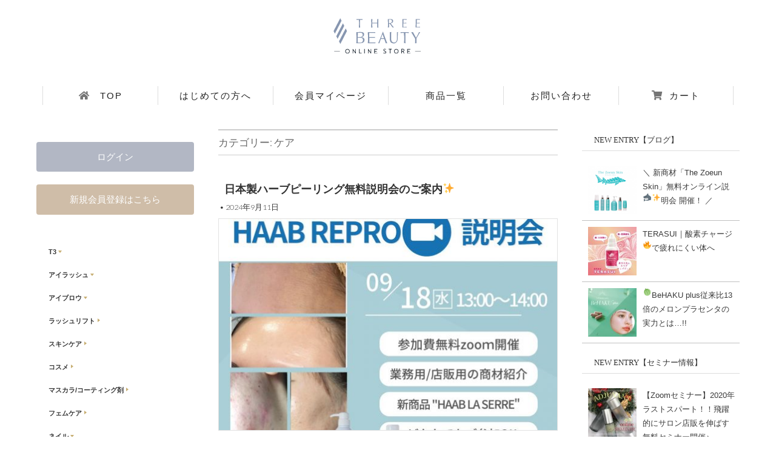

--- FILE ---
content_type: text/html; charset=UTF-8
request_url: https://threebeauty-ec.jp/blog/category/%E3%82%B1%E3%82%A2/
body_size: 95039
content:
<!DOCTYPE html>
<html lang="ja">
<head>
	<meta charset="UTF-8" />
	<meta name="viewport" content="width=device-width, initial-scale=1.0" />
    <link href="https://fonts.googleapis.com/css?family=EB+Garamond" rel="stylesheet">
	<link rel="profile" href="https://gmpg.org/xfn/11" />
	<link rel="pingback" href="https://threebeauty-ec.jp/blog/xmlrpc.php" />
	<title>ケア | スリービューティーブログ【THREEBEAUTY-BLOG】｜マツエク商材 | アイブロウ商材【THREE BEAUTYオンラインストア】</title>

<!-- All in One SEO Pack 2.8 by Michael Torbert of Semper Fi Web Design[365,452] -->
<link rel='next' href='https://threebeauty-ec.jp/blog/category/%E3%82%B1%E3%82%A2/page/2/' />

<link rel="canonical" href="https://threebeauty-ec.jp/blog/category/%e3%82%b1%e3%82%a2/" />
			<script type="text/javascript" >
				window.ga=window.ga||function(){(ga.q=ga.q||[]).push(arguments)};ga.l=+new Date;
				ga('create', 'UA-107844876-1', 'auto');
				// Plugins
				ga('require', 'outboundLinkTracker');
				ga('send', 'pageview');
			</script>
			<script async src="https://www.google-analytics.com/analytics.js"></script>
			<script async src="https://threebeauty-ec.jp/blog/wp-content/plugins/all-in-one-seo-pack/public/js/vendor/autotrack.js"></script>
<!-- /all in one seo pack -->
<link rel='dns-prefetch' href='//fonts.googleapis.com' />
<link rel='dns-prefetch' href='//s.w.org' />
<link rel="alternate" type="application/rss+xml" title="スリービューティーブログ【THREEBEAUTY-BLOG】｜マツエク商材 | アイブロウ商材【THREE BEAUTYオンラインストア】 &raquo; フィード" href="https://threebeauty-ec.jp/blog/feed/" />
<link rel="alternate" type="application/rss+xml" title="スリービューティーブログ【THREEBEAUTY-BLOG】｜マツエク商材 | アイブロウ商材【THREE BEAUTYオンラインストア】 &raquo; ケア カテゴリーのフィード" href="https://threebeauty-ec.jp/blog/category/%e3%82%b1%e3%82%a2/feed/" />
		<script type="text/javascript">
			window._wpemojiSettings = {"baseUrl":"https:\/\/s.w.org\/images\/core\/emoji\/11\/72x72\/","ext":".png","svgUrl":"https:\/\/s.w.org\/images\/core\/emoji\/11\/svg\/","svgExt":".svg","source":{"concatemoji":"https:\/\/threebeauty-ec.jp\/blog\/wp-includes\/js\/wp-emoji-release.min.js?ver=4.9.23"}};
			!function(e,a,t){var n,r,o,i=a.createElement("canvas"),p=i.getContext&&i.getContext("2d");function s(e,t){var a=String.fromCharCode;p.clearRect(0,0,i.width,i.height),p.fillText(a.apply(this,e),0,0);e=i.toDataURL();return p.clearRect(0,0,i.width,i.height),p.fillText(a.apply(this,t),0,0),e===i.toDataURL()}function c(e){var t=a.createElement("script");t.src=e,t.defer=t.type="text/javascript",a.getElementsByTagName("head")[0].appendChild(t)}for(o=Array("flag","emoji"),t.supports={everything:!0,everythingExceptFlag:!0},r=0;r<o.length;r++)t.supports[o[r]]=function(e){if(!p||!p.fillText)return!1;switch(p.textBaseline="top",p.font="600 32px Arial",e){case"flag":return s([55356,56826,55356,56819],[55356,56826,8203,55356,56819])?!1:!s([55356,57332,56128,56423,56128,56418,56128,56421,56128,56430,56128,56423,56128,56447],[55356,57332,8203,56128,56423,8203,56128,56418,8203,56128,56421,8203,56128,56430,8203,56128,56423,8203,56128,56447]);case"emoji":return!s([55358,56760,9792,65039],[55358,56760,8203,9792,65039])}return!1}(o[r]),t.supports.everything=t.supports.everything&&t.supports[o[r]],"flag"!==o[r]&&(t.supports.everythingExceptFlag=t.supports.everythingExceptFlag&&t.supports[o[r]]);t.supports.everythingExceptFlag=t.supports.everythingExceptFlag&&!t.supports.flag,t.DOMReady=!1,t.readyCallback=function(){t.DOMReady=!0},t.supports.everything||(n=function(){t.readyCallback()},a.addEventListener?(a.addEventListener("DOMContentLoaded",n,!1),e.addEventListener("load",n,!1)):(e.attachEvent("onload",n),a.attachEvent("onreadystatechange",function(){"complete"===a.readyState&&t.readyCallback()})),(n=t.source||{}).concatemoji?c(n.concatemoji):n.wpemoji&&n.twemoji&&(c(n.twemoji),c(n.wpemoji)))}(window,document,window._wpemojiSettings);
		</script>
		<style type="text/css">
img.wp-smiley,
img.emoji {
	display: inline !important;
	border: none !important;
	box-shadow: none !important;
	height: 1em !important;
	width: 1em !important;
	margin: 0 .07em !important;
	vertical-align: -0.1em !important;
	background: none !important;
	padding: 0 !important;
}
</style>
<link rel='stylesheet' id='newpost-catch-css'  href='https://threebeauty-ec.jp/blog/wp-content/plugins/newpost-catch/style.css?ver=1.2.7' type='text/css' media='all' />
<link rel='stylesheet' id='google_fonts-css'  href='//fonts.googleapis.com/css?family=Cantata+One|Lato:300,700' type='text/css' media='all' />
<link rel='stylesheet' id='theme_stylesheet-css'  href='https://threebeauty-ec.jp/blog/wp-content/themes/threebeauty-ec/style.css?ver=4.9.23' type='text/css' media='all' />
<link rel='stylesheet' id='font_awesome-css'  href='https://threebeauty-ec.jp/blog/wp-content/themes/threebeauty-ec/library/css/font-awesome.css?ver=4.7.0' type='text/css' media='all' />
<script type='text/javascript' src='https://threebeauty-ec.jp/blog/wp-includes/js/jquery/jquery.js?ver=1.12.4'></script>
<script type='text/javascript' src='https://threebeauty-ec.jp/blog/wp-includes/js/jquery/jquery-migrate.min.js?ver=1.4.1'></script>
<link rel='https://api.w.org/' href='https://threebeauty-ec.jp/blog/wp-json/' />
<link rel="EditURI" type="application/rsd+xml" title="RSD" href="https://threebeauty-ec.jp/blog/xmlrpc.php?rsd" />
<link rel="wlwmanifest" type="application/wlwmanifest+xml" href="https://threebeauty-ec.jp/blog/wp-includes/wlwmanifest.xml" /> 
<meta name="generator" content="WordPress 4.9.23" />
<style>
#site-title a,#site-description{position:absolute !important;clip:rect(1px 1px 1px 1px);clip:rect(1px, 1px, 1px, 1px)}
#page{background-color:#ffffff}
.entry-meta a,.entry-content a,.widget a{color:#3D97C2}
</style>
			<style type="text/css" id="wp-custom-css">
			/*--アコーディオンメニュー--ここから*/
ul.accordion { background:#fff; margin:0 auto 30px; padding:5px;list-style:none; font-size:11px;}
ul.accordion a { display:block; padding: 10px 0 10px 10px; background-position:97% center; background-repeat:no-repeat; text-decoration:none; color:#333; font-weight:normal;}
ul.accordion span { display:block; padding:0 0 0 10px; color: #333; background-position:0% center; background-repeat:no-repeat; font-weight:normal;}
ul.accordion ul { display:none; -webkit-padding-start: 10px;}
ul.accordion > li {
	margin:0;
}
ul.accordion > li > a {
  font-weight: bold;
}
ul.accordion > li > a::after {
  content: "";
  display: inline-block;
  width: 1em;
  height: 1em;
  background-image:url(https://threebeauty-ec.jp/user_data/packages/default/img/side/open.png);
  background-repeat: no-repeat;
  background-position: center;
}
ul.accordion > li > p { cursor:pointer; padding: 10px 0 10px 0px; margin: 0;}
ul.accordion > li > p span {
  font-weight: bold;
}
ul.accordion > li > p span::after {
  content: "";
  display: inline-block;
  width: 1em;
  height: 0.8em;
  background-image:url(https://threebeauty-ec.jp/user_data/packages/default/img/side/close.png);
  background-repeat: no-repeat;
  background-position: center;
}
ul.accordion > li > ul > li { background:#fff; list-style:none; border-bottom:1px solid #EEE;}
ul.accordion > li > ul > li:last-child { border:none;}
ul.accordion > li > ul > li > p { background:#999;}
ul.accordion > li > ul > li > a { background:url(../image/go.png) no-repeat 98% center; padding:10px 10px 10px 15px;}
ul.accordion > li > ul > li > ul {
  display: block;
  padding-left: 15px;
	list-style:none;
}
ul.accordion > li > ul > li > ul > li { background:#FFF;}
ul.accordion > li > ul > li > ul > li > a::before {
  content: "ー";
  color: #c8af73;
  display: inline-block;
  padding-right: 0.5em;
}
ul.accordion.-sp{
	font-size:14px;
}
ul.accordion.-sp > li > p{
	padding:0;
	margin:0;
}
ul.accordion.-sp a{
	padding:0;
	margin:0;
}
ul.accordion.-sp span{
	padding:0;
	margin:0;
	color: #656565;
	font-size:1em;
}
@media (max-width: 768px) {
	#secondary ul.accordion {
		text-align:center;
		font-size:13px;
	}
}

dl.accordion { background:#DDD; width:80%; margin:0 auto 30px; padding:10px; font-size:16px;}
dl.accordion dt {
    background:url(https://threebeauty-ec.jp/user_data/packages/default/img/side/open.png) 97% center no-repeat,-moz-linear-gradient(top, #C6F0FE, #27BCF9);
    background:url(https://threebeauty-ec.jp/user_data/packages/default/img/side/open.png) 97% center no-repeat,-webkit-gradient(linear, left top, left bottom, from(#C6F0FE), to(#27BCF9));
    border-bottom:1px solid #EEE; height:40px; text-indent:10px; line-height:40px; color:#333; font-weight:bold; cursor:pointer;}
dl.accordion dt.open {
    background:url(https://threebeauty-ec.jp/user_data/packages/default/img/side/close.png) 97% center no-repeat,-moz-linear-gradient(top, #C6F0FE, #27BCF9);
    background:url(https://threebeauty-ec.jp/user_data/packages/default/img/side/close.png) 97% center no-repeat,-webkit-gradient(linear, left top, left bottom, from(#C6F0FE), to(#27BCF9));}
dl.accordion dd { background:#FFF; padding:10px; line-height:1.5; display:none;}
/*--アコーディオンメニュー--ここまで*/

.cat_tit01{
 font-family: 'EB Garamond', serif;
 font-size: 17px;
 color: #323232;
 margin-top:10px;
 font-weight:500;
 margin-bottom:0;
}
.cat_tit02{
 font-size: 11px;
 color: #323232;
 margin-top:0;
 margin-bottom:10px;
 padding-bottom:15px;
 border-bottom:1px solid #c8af73;
 font-weight:500;
}
.cat_tit03{
 font-size:12px;
 line-height:130%;
 text-align:left;
 font-weight:bold;
 color:#af9b7d;
 margin-top:15px;
}
/*--会員登録ボタン装飾--*/
.entry {
    background-color: #88cdec !important;
    text-align: center;
    font-size: 14px;
    margin-top: 15px;
    font-weight: bold;
    border-radius: 5px;
    position: relative;
    overflow: hidden;
}
.entry a:visited {
    padding: 16px;
    color: #fff;
    text-decoration: none;
    display: block;
    border-radius: 5px;
}
.entry a:link {
    padding: 16px;
    color: #fff;
    text-decoration: none;
    display: block;
    border-radius: 5px;
}
.reflection {
    height      :100%;
    width       :30px;
    position    :absolute;
    top         :-180px;
    left        :0;
    background-color: #fff;
    opacity     :0;
    transform: rotate(45deg);
    animation: reflection 3s ease-in-out infinite;
    -webkit-transform: rotate(45deg);
    -webkit-animation: reflection 3s ease-in-out infinite;
    -moz-transform: rotate(45deg);
    -moz-animation: reflection 3s ease-in-out infinite;
    -ms-transform: rotate(45deg);
    -ms-animation: reflection 3s ease-in-out infinite;
    -o-transform: rotate(45deg);
    -o-animation: reflection 3s ease-in-out infinite;
}
 
@keyframes reflection {
    0% { transform: scale(0) rotate(45deg); opacity: 0; }
    80% { transform: scale(0) rotate(45deg); opacity: 0.5; }
    81% { transform: scale(4) rotate(45deg); opacity: 1; }
    100% { transform: scale(50) rotate(45deg); opacity: 0; }
}
@-webkit-keyframes reflection {
    0% { -webkit-transform: scale(0) rotate(45deg); opacity: 0; }
    80% { -webkit-transform: scale(0) rotate(45deg); opacity: 0.5; }
    81% { -webkit-transform: scale(4) rotate(45deg); opacity: 1; }
    100% { -webkit-transform: scale(50) rotate(45deg); opacity: 0; }
}
@-moz-keyframes reflection {
    0% { -moz-transform: scale(0) rotate(45deg); opacity: 0; }
    80% { -moz-transform: scale(0) rotate(45deg); opacity: 0.5; }
    81% { -moz-transform: scale(4) rotate(45deg); opacity: 1; }
    100% { -moz-transform: scale(50) rotate(45deg); opacity: 0; }
}
@-ms-keyframes reflection {
    0% { -ms-transform: scale(0) rotate(45deg); opacity: 0; }
    80% { -ms-transform: scale(0) rotate(45deg); opacity: 0.5; }
    81% { -ms-transform: scale(4) rotate(45deg); opacity: 1; }
    100% { -ms-transform: scale(50) rotate(45deg); opacity: 0; }
}
@-o-keyframes reflection {
    0% { -o-transform: scale(0) rotate(45deg); opacity: 0; }
    80% { -o-transform: scale(0) rotate(45deg); opacity: 0.5; }
    81% { -o-transform: scale(4) rotate(45deg); opacity: 1; }
    100% { -o-transform: scale(50) rotate(45deg); opacity: 0; }
}

/*--改修CSS--*/
.head_menu{
 position:absolute;
 left:350px;
}
.head_menu li{
 float:left;
 list-style:none;
 margin:0 20px;
 font-size:13px;
}
.head_menu li a:link{
 text-decoration:none;
}
.head_menu li a:hover{
 text-decoration:none;
}
#main{
 padding-top:0;
 margin-top:0;
}


@media (min-width: 1200px) {
	#page {
		box-shadow:none;
	}
}
@media (min-width: 768px) and (max-width: 1199px) {
	#page {
		position: relative;
		top: 135px;
		box-shadow:none;
	}
}
@media (max-width: 767px) {
	#page {
		position: relative;
		top: 30px;
		box-shadow:none;
	}
}


.widget{
background-image:none;
border:none;
margin-bottom:0;
}
.widget .textwidget{
padding:0;
}
#header-img {
    display: block;
    clear: both;
    margin-left: 20px;
    padding: 20px 0;
}
a img.alignleft{
    float: none;
    margin: 0;
}
.menus li a {
    color: #fff;
    padding: 8px 15px;
    display: inline-block;
    text-shadow: none;
    text-decoration: none;
}
.menus {
    display: none;
    clear: both;
    font-size: 13px;
    background: rgba(68, 68, 68, 0.28);
    font-family: 'Cantata One', serif;
    font-weight: 400;
}
.entry-title a {
    text-decoration: none;
    color: #333 !important;
    font-size: 20px;
    font-family: sans-serif;
}

a img.alignleft {
    float: none;
    margin: 0;
    width: 600px;
    height: 350px;
    object-fit: cover;
}
#npcatch{
padding:0;
}
#npcatch .title {
    width: 160px;
    float: left;
    padding: 5px 5px 5px 0px;
}
#npcatch .title a:link{
    color:#3a3a3a;
    font-size:13px;
}
#npcatch .title a:visited{
    color:#3a3a3a;
    font-size:13px;
}
#npcatch li {
    overflow: hidden;
    clear: both;
    margin: 0px 0px 0px;
    border-bottom: 1px solid #c0c0c0;
    padding: 5px 0;
}
.cat-item{
    list-style-type:none;
    border-bottom:1px dashed #949494;
    padding:10px 0;
}
.cat-item a:link{
    color:#565656;
}
.cat-item a:visited{
    color:#565656;
}
.widget ul{
 padding:0 10px;
}
.entry-title a {
    text-decoration: none;
    color: #333 !important;
    font-size: 18px;
    font-family: sans-serif;
    font-weight: bold;
}
/*--ログイン・新商品・おすすめここから--*/
#side_gmenu ul{ 
margin: 0; 
padding: 0; 
list-style: none; 
margin-top:15px;
}
#side_gmenu li{ 
display: block; 
padding: 5px 0; 
margin: 0; 
background-image: url(https://threebeauty-ec.jp/user_data/packages/default/img/side/menu_s_mark.png);
    background-repeat: no-repeat;
    background-position: right;
}
.entry{
    background-color: #e25353;
    color: #fff;
    margin: 0 auto;
    text-align: center;
    font-size: 14px;
    margin-top: 15px;
    font-weight: bold;
}
.entry a:link{
   padding: 10px;
   color:#fff;
   text-decoration:none;
   display:block;
}
.entry a:visited{
   padding: 10px;
   color:#fff;
   text-decoration:none;
   display:block;
}
.entry a:hover{
   padding: 10px;
   color:#fff;
   text-decoration:underline;
   display:block;
}
#side_gmenu a{
padding: 3px 10px;
text-decoration: none;
color: #333;
margin: 2px 0px;
text-align: left;
font-size: 14px;
font-weight:bold;
}
#side_gmenu a:hover{
  text-decoration:underline;
}
#side_gmenu img{
  vertical-align:middle;
  margin-right:10px;
}
/*--ログイン・新商品・おすすめここまで--*/

/*--スマホCSS--*/
@media screen and (max-width:769px){
#main{
 padding-top:0;
 margin-top:85px;
}
.title-logo-wrapper, #site-logo, #site-title {
    min-width: 100%;
}
#header .c12 {
    margin-bottom: 0!important;
    height: 150px;
}
.head_menu{
 display:none;
}
.menus {
    display: block;
    clear: both;
    font-size: 13px;
    background: rgba(68, 68, 68, 0.28);
    font-family: 'Cantata One', serif;
    font-weight: 400;
}
a img.alignleft {
    float: none;
    margin: 0;
    width: 100%;
    height: 200px;
    object-fit: cover;
}
#site-logo {
    padding: 30px 0;
    display: inline-block;
    text-align:center;
}
}

/*---フッタ---*/
#footer{
 background-color:#000;
 height:100%
}
#footer_p{
  background-color: #000;
  padding:30px;
}
#footer a{
 border-bottom:none;
}
ul#footer{
width:1200px;
margin:0 auto;
}
ul#footer .box{
  width:1200px;
  margin:0 auto;
}
ul#footer ul, ul#footer li {
margin: 0;
padding: 0;
list-style:none;
color:#fff;
margin: 10px 0;
}
ul#footer > li{
display: inline-block;
vertical-align: top;
font-size:13px;
text-align: left;
border-right: 1px solid #fff;
padding-left:20px;
padding-right:20px;
height:200px;
}
ul#footer > li:nth-child(3){
display: inline-block;
vertical-align: top;
margin-right: 1em;
font-size:13px;
border-right: none;
padding-left:20px;
padding-right:20px;
}
ul#footer > li:last-child{
display: inline-block;
vertical-align: top;
margin-right: 1em;
font-size:13px;
border-right: none;
padding-left:20px;
padding-right:20px;
}
ul#footer ul {
margin-top: 1em;
}
ul#footer > li a:link{
  color:#fff;
  text-decoration:none;
}
ul#footer > li a:visited{
  color:#fff;
  text-decoration:none;
}
ul#footer > li a:hover{
  color:#fff;
  text-decoration:underline;
}
ul#footer .lnk{
  display:block;
  margin-top: 20px;
}
ul#footer .lnk a:link{
  border:1px solid #fff;
  padding:8px 10px;
  text-align:center;
}
ul#footer .lnk a:hover{
  border:1px solid #fff;
  background-color:#fff;
  padding:8px 10px;
  text-align:center;
  color:#000;
  text-decoration:none;
}
#footer_p_sp{
    display:none;
}
#footersp{
    display:none;
}
@media screen and (max-width:769px){
#footer_p
 {display:none;
}
#footer_p_sp{
    display:block;
    background-color:#000;
    padding:10px 0;
    text-align:center;
    color:#fff;
}
#footer_p_sp .tel{
    font-size:20px;
    color:#fff;
}
#footer_p_sp .copy{
    font-size:10px;
    color:#fff;
}
.widget select{
 width:88%;
}
#footersp{
    display:block;
  width:100%;
  background-color:#f0f0f0;
}
#footersp ul{
  padding:0 20px;
    margin:0;
}
#footersp li{
  display:block;
  list-style:none;
  color:#6d6d6d;
  border-bottom:1px solid #e1e1e1;
  background-image:url(../img/footersp_mark.jpg);
  background-repeat:no-repeat;
  background-position:right;
}
#footersp li a:link{
  color:#6d6d6d;
  text-decoration:none;
  display:block;
  padding:10px 0;
  font-size:12px;
}
#footersp li a:visited{
  color:#6d6d6d;
  text-decoration:none;
  display:block;
  padding:10px 0;
  font-size:12px;
}
#footersp .copy{
  background-color:#000;
  color:#fff;
  text-align:center;
  padding:20px 0;
  font-size:12px;
  line-height:130%;
}
/*--追加--*/
#footersp .sp_inquiry_bnr {
    display: block;
    position: fixed;
    bottom: 0px;
    left: 0px;
    z-index: 10000;
    width: 100%;
    text-align: center;
    color: #fff;
    font-size: 13px;
    line-height: 150%;
    letter-spacing: 1px;
  margin-bottom:-6px;
}
#footersp .tel {
    font-size: 20px;
    color: #fff;
    margin: 5px 0 15px 0;
}
#footersp .tel a{
color:#fff;
text-decoration:none;
}
#footersp .copy {
    background-color: #000;
    color: #fff;
    text-align: center;
    padding-bottom: 90px;
    font-size: 12px;
    line-height: 130%;
}
}

span.author {
  display: none;
}

/*--ヘッダメニュー--*/
.header-widget{
margin-bottom:-40px;
}
#header {
  height: 120px;
}
#header .fixheader {
  position: absolute;
  width: 1180px;
  top: 50px;
    margin: 0 auto;
    text-align: center;
    overflow: hidden;
    margin-top:20px;
    background-color: rgba(255, 255, 255, 1);
　  box-shadow: 1px rgba(0,0,0,0.4);
}
#header.fixed .fixheader {
  position: fixed;
  top: 0px;
     width: 1180px;
    margin: 0 auto;
    text-align: center;
    overflow: hidden;
    background-color: rgba(255, 255, 255, 1);
　  box-shadow: 1px rgba(0,0,0,0.4);
}

#head_new{
    width: 1200px;
    margin-top: 20px;
    margin: 0 auto;
    overflow: hidden;
}
#head_new .head_box{
  width:1200px;
  margin:0 auto;
  overflow:hidden;
  position:absolute;
    z-index: 100;
    top: 0px;
    /*padding: 0 10px;*/
    margin-top:10px;
}
#head_new .headmenuNavi{
  width:100%;
  overflow:hidden;
  position:absolute;
  top: 0px;
    left: 0px;     
}
#head_new .fixed .headmenuNavi{
  position: fixed;
  top: 0px;
}
#head_new .headmenuNavi_box{
    width: 1200px;
    margin: 0 auto;
    text-align: center;
    overflow: hidden;
}
#head_new .logo{
  float:left;
}
#head_new .tel{
  float:right;
  margin-top:10px;
  margin-right:30px;
}
#nav {
  list-style: none;
  overflow: hidden;
  margin:0 auto;
  height: 50px;
  padding-top: 10px;
  margin-left:-40px;
}
#nav li {
  width: 194px;
  text-align: center;
  float: left;
  border-right: 1px solid #aaa;
}
#nav li a:link {
  text-decoration: none;
  color: #646464;
  font-size:14px;
  display:block;
  padding:10px 0;
}
#nav li a:visited {
  text-decoration: none;
  color: #646464;
  font-size:14px;
  text-decoration:none;
}
#nav li a:hover {
  text-decoration: none;
  color: #646464;
  font-size:14px;
  text-decoration:underline;
}
#nav li:first-child {
  width: 194px;
  text-align: center;
  float: left;
  border-right: 1px solid #aaa;
  border-left: 1px solid #aaa;
}
#nav li:last-child {
  width:194px;
  text-align: center;
  float: left;
  border-right: 1px solid #aaa;
  margin-top:0;
}
.salon_alart{
  width:800px;
  margin:0 auto;
  margin-top:15px;
  margin-bottom:15px;
  color:#ff0000;
  font-weight:bold;
  background-color:#ffe4e4;
  border:1px solid #ff0000;
  padding:15px;
  }
.salon_alart_tit{
  text-align:center;
  font-size:15px;
  margin:10px 0;
}
.salon_alart_stc{
  text-align:left;
  font-size:13px;
  line-height:150%;
  margin:10px 0;
}
.cart_icon{
margin-right: 5px;
    display: inline-block;
    margin-top: -25px;
}
.cart_icon img{
margin-top:10px;
}
#header-widgets.fl{
float:none;
}
#header_logo{
display:none;
}

@media screen and (max-width:769px){
#header{display:none;}
#header_logo{
display:inline-block;
width:90%;
margin:0 auto;
}
}

/*--スマホヘッダメニュー--*/
#bodyWrap{
display:none;
}
@import "https://fonts.googleapis.com/css?family=Gilda+Display";
@import "https://fonts.googleapis.com/css?family=Josefin+Sans:300";
a, a:visited, a:link, a:hover, a:active { color: #8F7E78; }

a:focus { outline: none; }

img { max-width: 100%; height: auto; }

.tdU, a.tdU { text-decoration: underline; }

.ffE { font-family: "Gilda Display", serif; }

.ffEJ { font-family: "Josefin Sans", serif; }

.textSmooth, a.button, #footerWrap .btnContact { text-rendering: optimizeLegibility !important; -webkit-font-smoothing: antialiased !important; }

.pR { position: relative; }

.darkColor, .black, a.darkColor, a.black { color: #1C1E26; }

.dTable { display: table; width: 100%; }

.dTableCell { display: table-cell; vertical-align: middle; width: 100%; height: 100%; }

.mC, .mainColor { color: #8F7E78; }

input[type="text"], input[type="text"]:focus {  box-shadow: none; background: #fff; }

@media screen and (min-width: 768px) {
  input[type="text"], input[type="text"]:focus {
    outline: none;
  }
}

.transition, #gNavi .container > ul > li, #goTop { transition: 0.3s ease all; }

.box-shadow, #gNavi .gNavi_sub { box-shadow: 0 2px 5px rgba(0, 0, 0, 0.2); }

.text-shadow { text-shadow: 0 2px 5px rgba(0, 0, 0, 0.2); }

.col-sm-25 { float: left; width: 20%; padding-left: 10px; padding-right: 10px; }
@media screen and (max-width: 767px) { .col-sm-25 { width: 100%; } }

.arrWhitePositionLeft, a.button span { position: relative; display: inline-block; width: 100%; }
.arrWhitePositionLeft:before, a.button span:before { position: absolute; top: 50%; left: 10px; width: 10px; height: 10px; border-top: 1px solid #fff; border-right: 1px solid #fff; transform: rotate(45deg); content: ""; margin-top: -6px; display: block; }

a.button { background: #1C1E26; width: 252px; height: 56px; line-height: 56px; color: #fff; font-family: "Gilda Display", serif; display: inline-block; text-transform: uppercase; text-align: center; font-size: 16px; letter-spacing: 2px; }
a.button:hover { opacity: 0.5; }
@media screen and (max-width: 1123px) { a.button { width: 180px; height: 40px; line-height: 40px; } }

@media screen and (max-width: 767px) { body { padding-top: 56px; font-size: 12px; line-height: 1.7; } }

@media screen and (max-width: 1123px) { .container { width: auto; } }

#headerWrap .truck { float: left; padding-top: 35px; }
#headerWrap .truck img { display: inline-block; vertical-align: middle; margin-right: 10px; }
#headerWrap .truck > div { display: inline-block; vertical-align: middle; line-height: 19px; color: #606167; }
@media screen and (max-width: 900px) { #headerWrap .truck .fz11 { font-size: 9px; } }
@media screen and (max-width: 767px) { #headerWrap .truck { padding: 5px 10px; background: #D1C6C0; float: none; width: auto; color: #fff; margin: 0 -10px; height: 49px; }
  #headerWrap .truck > div { color: #fff; line-height: 13px; } }
#headerWrap .logo { padding: 30px 0 10px; height:50px; }
#headerWrap .logo a { display: block; /*width: 259px; height: 81px; margin: 0 auto;*/ }
#headerWrap .logo a img { display: block; float:left; /*margin: 0 auto; width: 200px; height: 42px; margin-top:5px;*/}
@media screen and (max-width: 900px) { #headerWrap .logo a img { } }
@media screen and (max-width: 767px) { #headerWrap .logo a {  }
  #headerWrap .logo a img { } }
@media screen and (max-width: 767px) { #headerWrap .logo { padding: 10px 0; } }
#headerWrap .rightTop { position: absolute; top: 30px; right: 0; }
#headerWrap .rightTop ul { font-size: 0; letter-spacing: 0; text-align: right; }
#headerWrap .rightTop ul li { display: inline-block; margin-left: 20px; }
#headerWrap .rightTop ul li a { font-size: 12px; letter-spacing: 1.2px; color: #1C1E26; text-transform: uppercase; white-space: nowrap; }
#headerWrap .rightTop ul li a span { background: url(../../img/common/icon/user.svg) left center no-repeat; display: inline-block; padding-left: 25px; }
#headerWrap .rightTop ul li a span.icoLogin { background-image: url(../../img/common/icon/login.svg); }
#headerWrap .rightTop ul li.logout a span.icoLogin { background-image: url(../../img/common/icon/logout.svg); }
#headerWrap .rightTop ul li a span.icoCart { background-image: url(../../img/common/icon/cart.svg); }
#headerWrap .rightTop .rightTopP { text-align: right; font-size: 12px; letter-spacing: 1.2px; color: #1C1E26; white-space: nowrap; }
#headerWrap .rightTop form { float: right; margin-top: 10px; }
#headerWrap .rightTop form > * { display: inline-block; vertical-align: middle; height: 28px; }
#headerWrap .rightTop form input { width: 200px; padding: 0 10px; border-radius: 0; font-size: 12px; }
#headerWrap .rightTop form button { background: #1C1E26; background: #1C1E26 url(../../img/common/header/search.svg) center no-repeat; width: 28px; border: 0; border-radius: 0; }
#headerWrap .rightTop form button:hover { opacity: 0.7; }
@media screen and (max-width: 767px) { #headerWrap .rightTop { display: none; } }
@media screen and (max-width: 767px) { #headerWrap { position: fixed; top: 0; left: 0; width: 100%; height:70px; background: #fff; box-shadow: 0 0 5px rgba(0, 0, 0, 0.1); z-index: 999; } }

#gNavi { position: relative; }
#gNavi .container > ul { font-size: 0; letter-spacing: 0; text-align: center; }
#gNavi .container > ul > li { display: inline-block; vertical-align: middle; padding: 20px 0; }
#gNavi .container > ul > li > a, #gNavi .container > ul > li > span.a { display: block; border-left: 1px solid #D2D2D4; font-size: 14px; letter-spacing: 1px; width: auto; padding: 0 38px; color: #1C1E26; }
@media screen and (max-width: 1123px) { #gNavi .container > ul > li > a, #gNavi .container > ul > li > span.a { width: auto; padding: 0 25px; } }
@media screen and (max-width: 998px) { #gNavi .container > ul > li > a, #gNavi .container > ul > li > span.a { width: auto; padding: 0 12px; } }
#gNavi .container > ul > li:last-child a, #gNavi .container > ul > li:last-child span { border-right: 1px solid #D2D2D4; }
#gNavi .container > ul > li.pR { position: relative; }
#gNavi .container > ul > li .subMenu { display: none; position: absolute; z-index: 9; background: #B0A5A0; top: 68px; }
#gNavi .container > ul > li .subMenu > li { display: block; background: #F3F1EF; position: relative; }
#gNavi .container > ul > li .subMenu > li > a { display: block; text-align: left; line-height: 30px; padding: 0 10px; white-space: nowrap; font-size: 14px; transition: 0.3s ease all; }
#gNavi .container > ul > li .subMenu > li > a:hover { color: #F3F1EF; background: #B0A5A0; }
#gNavi .container > ul > li .subMenu.megaMenu { background: #F3F1EF; width: 590px; height: auto; padding: 15px 5px 0; }
#gNavi .container > ul > li .subMenu.megaMenu > li { padding: 0 15px; float: left; width: 50%; background: transparent; }
#gNavi .container > ul > li .subMenu.megaMenu > li > div { text-align: left; margin-bottom: 20px; }
#gNavi .container > ul > li .subMenu.megaMenu > li > div > a { color: #8F7E78; display: block; font-size: 14px; line-height: 20px; border-bottom: 1px solid #DFD7D3; padding: 0; padding-bottom: 5px; transition: 0.3s ease all; }
#gNavi .container > ul > li .subMenu.megaMenu > li > div > a:hover { color: #8F7E78; background: inherit; opacity: 0.5; }
#gNavi .container > ul > li .subMenu.megaMenu > li > div > ul { margin-top: 5px; }
#gNavi .container > ul > li .subMenu.megaMenu > li > div > ul li a { font-size: 12px; color: #B0A5A0; line-height: 24px; transition: 0.3s ease all; display: block; }
#gNavi .container > ul > li .subMenu.megaMenu > li > div > ul li a:hover { color: #B0A5A0; opacity: 0.5; }
#gNavi .container > ul > li .subMenu.subMenu_id_1 { width: 780px; }
#gNavi .container > ul > li .subMenu.subMenu_id_1 > li { width: 40%; }
#gNavi .container > ul > li .subMenu.subMenu_id_1 > li:nth-child(3) { width: 20%; }
#gNavi .container > ul > li .subMenu.subMenu_id_3.megaMenu { padding: 0; width: 350px; }
#gNavi .container > ul > li .subMenu.subMenu_id_3.megaMenu > li { padding: 0; }
#gNavi .container > ul > li .subMenu.subMenu_id_3.megaMenu > li:nth-child(1) { width: 45%; }
#gNavi .container > ul > li .subMenu.subMenu_id_3.megaMenu > li:nth-child(2) { width: 55%; }
#gNavi .container > ul > li .subMenu.subMenu_id_3.megaMenu > li > div { margin: 0; padding: 0; }
#gNavi .container > ul > li .subMenu.subMenu_id_3.megaMenu > li > div > a { padding: 0; border: 0; line-height: 1.7; display: block; line-height: 30px; padding: 0 10px; transition: 0.3s ease all; }
#gNavi .container > ul > li .subMenu.subMenu_id_3.megaMenu > li > div > a:hover { color: #F3F1EF; background: #B0A5A0; }
#gNavi .container > ul > li .subMenu.subMenu_id_218 { padding: 0; }
#gNavi .container > ul > li .subMenu.subMenu_id_218 > li > div > a { font-size: 14px; display: block; white-space: nowrap; text-align: left; padding: 0 10px; line-height: 30px; transition: 0.3s ease all; }
#gNavi .container > ul > li .subMenu.subMenu_id_218 > li > div > a:hover { color: #F3F1EF; background: #B0A5A0; }
#gNavi .container > ul > li:hover .subMenu { display: block; }
#gNavi .container > ul > li:last-child .subMenu { right: 0; }
#gNavi .gNavi_sub { font-size: 14px; background: #B0A5A0; position: absolute; top: 61px; left: 0; width: 100%; z-index: 9; text-align: left; display: none; }
#gNavi .gNavi_sub:before { content: ""; display: block; position: absolute; top: 0; right: 0; width: 50%; height: 100%; background: #F3F1EF; }
#gNavi .gNavi_sub.current { display: block; }
#gNavi .gNavi_sub > ul { width: 1100px; margin: 0 auto; padding: 50px 0; position: relative; }
#gNavi .gNavi_sub > ul > li > a { color: #fff; width: 185px; line-height: 54px; display: block; position: relative; }
#gNavi .gNavi_sub > ul > li .sub_level3s { position: absolute; top: 0; left: 185px; background: #F3F1EF; width: 915px; padding: 30px 0 0 35px; height: 100%; display: none; display: none; }
#gNavi .gNavi_sub > ul > li .sub_level3s > .row ul li a { color: #B0A5A0; display: block; position: relative; margin-bottom: 8px; letter-spacing: -1px; }
#gNavi .gNavi_sub > ul > li .sub_level3s > .row ul li a:before { content: ""; display: block; position: absolute; top: 8px; left: -15px; border-style: solid; border-width: 5px; border-color: transparent transparent transparent #B0A5A0; }
@media screen and (max-width: 998px) { #gNavi .gNavi_sub > ul > li .sub_level3s > .row ul li a { margin-bottom: 0; } }
#gNavi .gNavi_sub > ul > li .sub_level3s > ul.clearfix > li { float: left; width: 33.33333%; padding-right: 45px; }
#gNavi .gNavi_sub > ul > li .sub_level3s > ul.clearfix > li:nth-child(3n) { padding-right: 0; }
#gNavi .gNavi_sub > ul > li .sub_level3s > ul.clearfix > li > a { color: #B0A5A0; display: block; position: relative; margin-bottom: 8px; }
#gNavi .gNavi_sub > ul > li .sub_level3s > ul.clearfix > li > a:before { content: ""; display: block; position: absolute; top: 5px; left: -15px; border-style: solid; border-width: 5px; border-color: transparent transparent transparent #B0A5A0; }
#gNavi .gNavi_sub > ul > li .sub_level3s > ul.clearfix > li > ul > li { margin-bottom: 5px; line-height: 1.4; }
#gNavi .gNavi_sub > ul > li .sub_level3s > ul.clearfix > li > ul > li:last-child { margin-bottom: 0; }
#gNavi .gNavi_sub > ul > li .sub_level3s > ul.clearfix > li > ul > li > a { font-size: 12px; letter-spacing: -1px; }
#gNavi .gNavi_sub > ul > li .sub_level3s > ul.clearfix > li > ul > li > a:hover { opacity: 0.7; }
#gNavi .gNavi_sub > ul > li.current > a { color: rgba(255, 255, 255, 0.5); }
#gNavi .gNavi_sub > ul > li.current > a:after { content: ""; position: absolute; top: 16px; right: 0; border-style: solid; border-width: 10px; border-color: transparent #F3F1EF transparent transparent; display: block; }
#gNavi .gNavi_sub > ul > li.current > .sub_level3s { display: block; }
@media screen and (max-width: 998px) { #gNavi .gNavi_sub > ul { width: 100%; padding: 70px 10px; }
  #gNavi .gNavi_sub > ul > li > a { width: 175px; }
  #gNavi .gNavi_sub > ul > li .sub_level3s { width: 535px; } }
@media screen and (max-width: 767px) { #gNavi { display: none; } }

.fixGNavi #headerWrap .logo { padding-bottom: 71px; }
@media screen and (max-width: 767px) { .fixGNavi #headerWrap .logo { padding-bottom: 10px; float:left; } }
.fixGNavi #gNavi { position: fixed; top: 0; left: 0; width: 100%; z-index: 999; box-shadow: 0 0 5px rgba(0, 0, 0, 0.4); background: rgba(255, 255, 255, 0.9); backdrop-filter: blur(5px); -webkit-backdrop-filter: blur(5px); -moz-backdrop-filter: blur(5px); }
#headerWrap .login{float: right; margin-right: 60px; margin-top: 10px;}
.login img{width:35px; height:35px;}
#headerWrap .login_child{float:left; margin-left:5px;}
#bread li { font-size: 12px; color: #494b51; }
#bread li span.a, #bread li a { color: #8D8E92; text-decoration: underline; }
@media screen and (max-width: 767px) { #bread { padding: 10px; margin: 0 -10px; }
  #bread li { font-size: 11px; color: #494B51; float: none; display: inline; }
  #bread li span.a, #bread li a { color: #8D8E92; } }

.clickToShowMenu { position: absolute; height: 65px; width: 56px; background: url(https:///threebeauty-ec.jp/user_data/packages/sphone/sp_menu/menu_open.svg) center no-repeat; background-size: 40px; top: 8px; bottom: 0; right: 20px; display: block; }
.clickToShowMenu.open { background-image: url(https:///threebeauty-ec.jp/user_data/packages/sphone/sp_menu/menu_close.svg); background-size: 40px 40px; }
.clickToShowMenu.newsPost { top: auto !important; }


@media screen and (max-width: 1123px) { .visible-sm { display: block !important; } }
@media screen and (max-width: 767px) { #bodyWrap { display:block; width: 100%; background: #D1C6C0; }
  #wrapAll { background: #fff; /*padding-top: 107px;*/ position: relative; z-index: 2; box-shadow: 0 0 10px rgba(0, 0, 0, 0.2); }
  #slideMenu { position: fixed; width: 265px; height: 100%; left: -100%; top: 0; background: #D1C6C0; }
  #slideMenu > .row { position: absolute; overflow-y: scroll; width: 100%; height: 100%; left: 0; top: 0; font-size: 13px; margin: 0; }
  #slideMenu > .row .col-sm-4 { padding: 0 0 100px; background: transparent; }
  #slideMenu > .row .col-sm-4 ul { background: #eaeaea; list-style:none; padding-left:0; margin-top:0;}
  #slideMenu > .row .col-sm-4 ul li a { display: block; line-height: 44px; border-bottom: 1px solid #cccccc; padding: 0 15px; color: #000; position: relative; z-index: 2; font-weight:normal; text-decoration:none;}
  #slideMenu > .row .col-sm-4 ul li a img { display: inline-block; vertical-align: middle; }
  #slideMenu > .row .col-sm-4 ul li.half { float: left; width: 50%; background-color: #eaeaea;list-style:none;}
  #slideMenu > .row .col-sm-4 ul li.half a { border-left: 1px solid #D1C6C0; }
  #slideMenu > .row .col-sm-4 ul li.half.bl0 a { border-left: 0; }
  #slideMenu > .row .col-sm-4 ul li.group { position: relative; list+style:none;}
  #slideMenu > .row .col-sm-4 ul li.p_group { position: relative; padding: 15px; background-color: #bbbbbb; color: #000; font-weight: bold; text-align:center;}
  #slideMenu > .row .col-sm-4 ul li.group:after { position: absolute; content: ""; display: block; top: 16px; right: 20px; color: #fff; background: url(../../img/common/icon/icoPLus.svg) center no-repeat; background-size: 11px 11px; width: 11px; height: 11px; }
  #slideMenu > .row .col-sm-4 ul li.group.open:after { background-image: url(../../img/common/icon/icoMinus.svg); }
  #slideMenu > .row .col-sm-4 ul li > ul { padding: 0; display: none; background: #f5f5f5; }
  #slideMenu > .row .col-sm-4 ul li > ul li a { border-bottom: 1px solid #cccccc; }
  #slideMenu > .row .col-sm-4 ul.notLink li a { background: transparent !important; line-height: 1.7; padding-top: 10px; padding-bottom: 10px; padding-left: 25px; padding-right: 40px; }
  #slideMenu > .row .col-sm-4 ul.notLink li ul { background: #ffffff; }
  #slideMenu > .row .col-sm-4 ul.notLink li ul li a { color: #000000; }
  body { padding: 0; }
  body.showMenu #slideMenu { left: 0; top: 85px; z-index: 9; width: 100%; background: transparent; }
  body.showMenu #slideMenu > .row { padding-bottom: 70px; }
  body.showMenu.fixHeader #slideMenu { top: 55px; }
  .searchHidden { position: fixed; bottom: -140px; left: 0; width: 100%; background: #fff; box-shadow: 0 0 5px rgba(0, 0, 0, 0.2); padding: 10px; transition: 0.3s ease all; z-index: 9; }
  .searchHidden.show { bottom: 40px; }
  .searchHidden input { border: 1px solid #ddd; padding: 10px; width: 100%; margin: 0; height: 40px; }
  .searchHidden button { position: absolute; top: 10px; right: 10px; width: 40px; height: 40px; background: #1C1E26 url(../../img/common/header/search.svg) center no-repeat; color: #fff; text-align: center; border: 0; background-size: 60% 60%; }
  .btnCloseMenu {padding:45px 0 10px 0; background: #757575; text-align:center; font-weight:bold; color:#fff;  }
}		</style>
	<script src="https://ajax.googleapis.com/ajax/libs/jquery/1.8.1/jquery.min.js"></script>
<script src="https://ajax.googleapis.com/ajax/libs/jquery/1.12.4/jquery.min.js"></script>
<script>
$(function(){
     
$(".accordion p").click(function(){
    $(this).next("ul").slideToggle();
    $(this).children("span").toggleClass("open");
}); 
 
$(".accordion dt").click(function(){
    $(this).next("dd").slideToggle();
    $(this).next("dd").siblings("dd").slideUp();
    $(this).toggleClass("open");    
    $(this).siblings("dt").removeClass("open");
});
 
});
</script>
<link rel="SHORTCUT ICON" href="https://threebeauty-ec.jp/user_data/packages/default/img/common/favicon.ico" />
<link rel="stylesheet" href="https://fonts.googleapis.com/earlyaccess/notosansjapanese.css" >
<link rel="stylesheet" href="https://use.fontawesome.com/releases/v5.3.1/css/all.css" integrity="sha384-mzrmE5qonljUremFsqc01SB46JvROS7bZs3IO2EmfFsd15uHvIt+Y8vEf7N7fWAU" crossorigin="anonymous">

<!--instagram用タグここから-->
<!-- Facebook Pixel Code -->
<script>
!function(f,b,e,v,n,t,s)
{if(f.fbq)return;n=f.fbq=function(){n.callMethod?
n.callMethod.apply(n,arguments):n.queue.push(arguments)};
if(!f._fbq)f._fbq=n;n.push=n;n.loaded=!0;n.version='2.0';
n.queue=[];t=b.createElement(e);t.async=!0;
t.src=v;s=b.getElementsByTagName(e)[0];
s.parentNode.insertBefore(t,s)}(window,document,'script',
'https://connect.facebook.net/en_US/fbevents.js');
 fbq('init', '438522693304251'); 
fbq('track', 'PageView');
</script>
<noscript>
 <img height="1" width="1" 
src="https://www.facebook.com/tr?id=438522693304251&ev=PageView
&noscript=1"/>
</noscript>
<!-- End Facebook Pixel Code -->
<!--instagram用タグここまで-->

</head>

<body class="archive category category-20">
<!--コンバージョンタグここから-->
<!-- Google Code for &#21830;&#21697;&#36092;&#20837; Conversion Page -->
<script type="text/javascript">
/* <![CDATA[ */
var google_conversion_id = 949660698;
var google_conversion_label = "UtolCJTCpFoQmtjqxAM";
var google_remarketing_only = false;
/* ]]> */
</script>
<script type="text/javascript" src="//www.googleadservices.com/pagead/conversion.js">
</script>
<noscript>
<div style="display:inline;">
<img height="1" width="1" style="border-style:none;" alt="" src="//www.googleadservices.com/pagead/conversion/949660698/?label=UtolCJTCpFoQmtjqxAM&amp;guid=ON&amp;script=0"/>
</div>
</noscript>

<script type="text/javascript">
/* <![CDATA[ */
var google_conversion_id = 949660698;
var google_custom_params = window.google_tag_params;
var google_remarketing_only = true;
/* ]]> */
</script>
<script type="text/javascript" src="//www.googleadservices.com/pagead/conversion.js">
</script>
<noscript>
<div style="display:inline;">
<img height="1" width="1" style="border-style:none;" alt="" src="//googleads.g.doubleclick.net/pagead/viewthroughconversion/949660698/?guid=ON&amp;script=0"/>
</div>
</noscript>
<!--コンバージョンタグここまで-->

<!-- Yahoo Code for your Target List -->
<script type="text/javascript">
/* <![CDATA[ */
var yahoo_ss_retargeting_id = 1000010533;
var yahoo_sstag_custom_params = window.yahoo_sstag_params;
var yahoo_ss_retargeting = true;
/* ]]> */
</script>
<script type="text/javascript" src="https://s.yimg.jp/images/listing/tool/cv/conversion.js">
</script>
<noscript>
<div style="display:inline;">
<img height="1" width="1" style="border-style:none;" alt="" src="https://b97.yahoo.co.jp/pagead/conversion/1000010533/?guid=ON&script=0&disvt=false"/>
</div>
</noscript>



<header id="header-wrap">
  <div class="login-area">
    <a href="/cart/" class="ui-link"><i class="fas fa-shopping-cart"></i></a>
    <a href="/mypage/login.php" class="ui-link"><i class="fas fa-user"></i></a>
  </div>
  <div class="tb-container">
    <h1><a href="/"><img src="/user_data/packages/default/img/main/tbsos.svg" alt="THREE BEAUTY｜公式オンラインストア"></a></h1>
  </div>
  <div class="menu-open">
    <img data-pushbar-target="right" src="/user_data/packages/sphone/sp_menu/menu_open.svg" alt="menu">
  </div>
</header>

<nav id="global-navi">
  <div class="tb-container">
    <ul class="list-inline">
      <li><a href="/"><i class="fas fa-home"></i> TOP</a></li>
      <li><a href="/visitor/">はじめての方へ</a></li>
      <li><a href="/mypage/login.php">会員マイページ</a></li>
      <li><a href="/products/list.php">商品一覧</a></li>
      <li><a href="/contact/">お問い合わせ</a></li>
      <li><a href="/cart/"><i class="fas fa-shopping-cart"></i>カート</a></li>
    </ul>
  </div>
</nav>

<aside data-pushbar-id="right" class="pushbar from_right">
  <div class="menu-switch">
    <div class="menu-close">
      <img data-pushbar-close class="push_right" src="/user_data/packages/sphone/sp_menu/menu_close.svg" alt="close">
    </div>
  </div>
  <div class="menu-list">
    <p class="item-name">THREE BEAUTY<br>公式オンラインストア</p>
    <ul>
      <li><span><a href="/">トップページ</a></span></li>
      <li><span><a href="https://threebeauty-ec.jp/visitor/">はじめての方へ</a></span></li>
      <li><span><a href="/abouts/">当サイトについて</a></span></li>
      <li><span><a href="/blog/">ブログ</a></span></li>
      <li><span><a href="/blog/seminar/">セミナー情報</a></span></li>
      <li><span><a href="/contact/">お問い合わせ</a></span></li>
    </ul>
    <ul class="accordion -sp">
  <li>
    <p><span>T3</span></p>
    <ul>
      <li><a href="https://threebeauty-ec.jp/products/list.php?category_id=169">全商品</a></li>
      <li>
        <a href="https://threebeauty-ec.jp/products/list.php?category_id=222">アイラッシュ</a>
        <ul>
          <li><a href="https://threebeauty-ec.jp/products/list.php?category_id=240">WANHON</a></li>
          <li><a href="https://threebeauty-ec.jp/products/list.php?category_id=223">SOEL LASH</a></li>
          <li><a href="https://threebeauty-ec.jp/products/list.php?category_id=224">MAKE i LASH</a></li>
          <li><a href="https://threebeauty-ec.jp/products/list.php?category_id=225">FEATHER LASH</a></li>
          <li><a href="https://threebeauty-ec.jp/products/list.php?category_id=227">The Classic Lash</a></li>
          <li><a href="https://threebeauty-ec.jp/products/list.php?category_id=228">Hybrid Extension</a></li>
          <li><a href="https://threebeauty-ec.jp/products/list.php?category_id=226">e-palette</a></li>
        </ul>
      </li>
      <li><a href="https://threebeauty-ec.jp/products/list.php?category_id=229">アイブロウ</a></li>
      <li><a href="https://threebeauty-ec.jp/products/list.php?category_id=230">美容液</a></li>
    </ul>
  </li>
  <li>
    <p><span>アイラッシュ</span></p>
    <ul>
      <li><a href="https://threebeauty-ec.jp/products/list.php?category_id=170">全商品</a></li>
      <li><a href="https://threebeauty-ec.jp/products/list.php?category_id=78">グルー/リムーバー</a></li>
      <li><a href="https://threebeauty-ec.jp/products/list.php?category_id=178">エクステ（シートタイプ）</a></li>
      <li><a href="https://threebeauty-ec.jp/products/list.php?category_id=82">エクステ（バラタイプ）</a></li>
      <li><a href="https://threebeauty-ec.jp/products/list.php?category_id=92">ツイーザー</a></li>
      <li><a href="https://threebeauty-ec.jp/products/list.php?category_id=97">施術アイテム/消耗品</a></li>
      <li><a href="https://threebeauty-ec.jp/products/list.php?category_id=184">店販商品</a></li>
    </ul>
  </li>
  <li>
    <p><span>アイブロウ</span></p>
    <ul>
      <li><a href="https://threebeauty-ec.jp/products/list.php?category_id=172">全商品</a></li>
      <li><a href="https://threebeauty-ec.jp/products/list.php?category_id=185">ワックス</a></li>
      <li><a href="https://threebeauty-ec.jp/products/list.php?category_id=187">施術アイテム</a></li>
      <li><a href="https://threebeauty-ec.jp/products/list.php?category_id=196">店販商品</a></li>
    </ul>
  </li>
  <li>
    <a href="https://threebeauty-ec.jp/products/list.php?category_id=216">ラッシュリフト</a>
  </li>
  <li>
    <a href="https://threebeauty-ec.jp/products/list.php?category_id=220">スキンケア</a>
  </li>
  <li>
    <a href="https://threebeauty-ec.jp/products/list.php?category_id=173">コスメ</a>
  </li>
  <li>
    <a href="https://threebeauty-ec.jp/products/list.php?category_id=221">マスカラ/コーティング剤</a>
  </li>
  <li>
    <a href="https://threebeauty-ec.jp/products/list.php?category_id=176">フェムケア</a>
  </li>
  <li>
    <p><span>ネイル</span></p>
    <ul>
      <li><a href="https://threebeauty-ec.jp/products/list.php?category_id=241">全商品</a></li>
      <li><a href="https://threebeauty-ec.jp/products/list.php?category_id=242">VALLA</a></li>
      <li><a href="https://threebeauty-ec.jp/products/list.php?category_id=243">ネイル備品</a></li>
    </ul>
  </li>
  <li>
    <a href="https://threebeauty-ec.jp/products/list.php?category_id=126">ライフスタイル</a>
  </li>
  <li>
    <a href="https://threebeauty-ec.jp/products/list.php?category_id=175">美容機器</a>
  </li>
  <li>
    <a href="https://threebeauty-ec.jp/products/list.php?category_id=213">脱毛器</a>
  </li>
  <li>
      <p><span>ブランド</span></p>
      <ul>
        <li><a href="https://threebeauty-ec.jp/products/list.php?category_id=206">全商品</a></li>
        <li><a href="https://threebeauty-ec.jp/products/list.php?category_id=207">BDB</a></li>
        <li><a href="https://threebeauty-ec.jp/products/list.php?category_id=208">UTOWA</a></li>
        <li><a href="https://threebeauty-ec.jp/products/list.php?category_id=209">ODETTE</a></li>
        <li><a href="https://threebeauty-ec.jp/products/list.php?category_id=212">rubis</a></li>
        <li><a href="https://threebeauty-ec.jp/products/list.php?category_id=211">VIONEE</a></li>
        <li><a href="https://threebeauty-ec.jp/products/list.php?category_id=231">INCRE</a></li>
        <li>
          <a href="https://threebeauty-ec.jp/products/list.php?category_id=232">ADJUVANT</a>
          <ul>
            <li><a href="https://threebeauty-ec.jp/products/list.php?category_id=238">スキンケア</a></li>
            <li><a href="https://threebeauty-ec.jp/products/list.php?category_id=237">コスメ</a></li>
            <li><a href="https://threebeauty-ec.jp/products/list.php?category_id=236">ヘアケア</a></li>
            <li><a href="https://threebeauty-ec.jp/products/list.php?category_id=235">ボディケア</a></li>
            <li><a href="https://threebeauty-ec.jp/products/list.php?category_id=234">業務用アイテム</a></li>
            <li><a href="https://threebeauty-ec.jp/products/list.php?category_id=233">その他</a></li>
          </ul>
        </li>
        <li><a href="https://threebeauty-ec.jp/products/list.php?category_id=218">HAAB</a></li>
        <li><a href="https://threebeauty-ec.jp/products/list.php?category_id=219">CHRISTINA</a></li>
      </ul>
  </li>
  <li>
    <a href="https://threebeauty-ec.jp/products/list.php?category_id=217">パンフレット</a>
  </li>
  <li>
    <a href="https://threebeauty-ec.jp/products/list.php?category_id=155">講習/セミナー</a>
  </li>
  <li>
    <a href="https://threebeauty-ec.jp/products/list.php?category_id=239">キャンペーン</a>
  </li>
</ul>
  </div>
</aside>

<div id="page" class="grid  ">

<div id="main" class="row">

















	<section id="primary" class="c6 push3" role="main">

		
			<header id="archive-header">
				<h1 class="page-title">カテゴリー: ケア</h1>			</header><!-- #archive-header -->

				<article id="post-5932" class="post-5932 post type-post status-publish format-standard has-post-thumbnail hentry category-blog category-news category-threebeauty category-20 category-31 category-32 category-39 tag-haabrepro tag-haabhaabbdb tag-783">

	    <header>
    <h2 class="entry-title taggedlink"><a href="https://threebeauty-ec.jp/blog/5932/" rel="bookmark">日本製ハーブピーリング無料説明会のご案内&#x2728;</a></h2>
    <div class="entry-meta">
         <span class="vcard author"><span class="fn"><a href="https://threebeauty-ec.jp/blog/author/threebeauty/" title=" threebeauty" rel="author">threebeauty</a></span></span>&nbsp;&bull;&nbsp;<time class="published" datetime="2024-09-11">2024年9月11日</time>    </div>
</header>

	    <div class="entry-content">
		    <a href="https://threebeauty-ec.jp/blog/5932/"><img width="560" height="350" src="https://threebeauty-ec.jp/blog/wp-content/uploads/2024/09/ｓｓｓｓｓｓｓｓｓｓｓｓｓ-560x350.jpg" class="alignleft wp-post-image" alt="" /></a><p>&nbsp; 皆さんこんにちは～ いつもお世話になっております、 ThreeBe&hellip;</p>
<p class="more-link-p"><a class="more-link" href="https://threebeauty-ec.jp/blog/5932/">Read more &rarr;</a></p>
	    </div><!-- .entry-content -->

	    
	</article><!-- #post-5932 -->	<article id="post-5622" class="post-5622 post type-post status-publish format-standard has-post-thumbnail hentry category-blog category-13 category-20 category-38 tag-bdbshow-roomt3t3-show-room">

	    <header>
    <h2 class="entry-title taggedlink"><a href="https://threebeauty-ec.jp/blog/5622/" rel="bookmark">周りと差がつく褒められまつ毛へ&#x1f440;&#x2728;ホームケアまつ毛美容液！</a></h2>
    <div class="entry-meta">
         <span class="vcard author"><span class="fn"><a href="https://threebeauty-ec.jp/blog/author/threebeauty/" title=" threebeauty" rel="author">threebeauty</a></span></span>&nbsp;&bull;&nbsp;<time class="published" datetime="2024-02-29">2024年2月29日</time>    </div>
</header>

	    <div class="entry-content">
		    <a href="https://threebeauty-ec.jp/blog/5622/"><img width="560" height="350" src="https://threebeauty-ec.jp/blog/wp-content/uploads/2024/02/12190951_6580e92c14f21-560x350.jpg" class="alignleft wp-post-image" alt="" /></a><p>&nbsp; &nbsp; 皆さんこんにちは！ いつもお世話になっておりますTh&hellip;</p>
<p class="more-link-p"><a class="more-link" href="https://threebeauty-ec.jp/blog/5622/">Read more &rarr;</a></p>
	    </div><!-- .entry-content -->

	    
	</article><!-- #post-5622 -->	<article id="post-5504" class="post-5504 post type-post status-publish format-standard has-post-thumbnail hentry category-7lash category-blog category-eye-spa category-threebeauty category-14 category-16 category-20 category-22 category-26 category-31 category-32 category-33 category-65 tag-t3 tag-144 tag-340 tag-191 tag-56 tag-132 tag-221 tag-143 tag-190 tag-771 tag-772 tag-457 tag-55 tag-197 tag-54 tag-131">

	    <header>
    <h2 class="entry-title taggedlink"><a href="https://threebeauty-ec.jp/blog/5504/" rel="bookmark">簡単に単価UPするならこのぷるぷるパックでしょ&#x1f440;</a></h2>
    <div class="entry-meta">
         <span class="vcard author"><span class="fn"><a href="https://threebeauty-ec.jp/blog/author/threebeauty/" title=" threebeauty" rel="author">threebeauty</a></span></span>&nbsp;&bull;&nbsp;<time class="published" datetime="2023-09-29">2023年9月29日</time>    </div>
</header>

	    <div class="entry-content">
		    <a href="https://threebeauty-ec.jp/blog/5504/"><img width="560" height="350" src="https://threebeauty-ec.jp/blog/wp-content/uploads/2022/03/RAW0468-1-560x350.jpg" class="alignleft wp-post-image" alt="" /></a><p>皆さんこんにちは～～！！ 今日は単価UPに悩まれているサロン様必見の内容になって&hellip;</p>
<p class="more-link-p"><a class="more-link" href="https://threebeauty-ec.jp/blog/5504/">Read more &rarr;</a></p>
	    </div><!-- .entry-content -->

	    
	</article><!-- #post-5504 -->	<article id="post-5305" class="post-5305 post type-post status-publish format-standard has-post-thumbnail hentry category-20 category-31 tag-christina tag-haab tag-253 tag-316 tag-254 tag-250">

	    <header>
    <h2 class="entry-title taggedlink"><a href="https://threebeauty-ec.jp/blog/5305/" rel="bookmark">&#x1f33f;ハーブピーリング&#x1f33f;体験会実施中！！</a></h2>
    <div class="entry-meta">
         <span class="vcard author"><span class="fn"><a href="https://threebeauty-ec.jp/blog/author/threebeauty/" title=" threebeauty" rel="author">threebeauty</a></span></span>&nbsp;&bull;&nbsp;<time class="published" datetime="2023-02-27">2023年2月27日</time>    </div>
</header>

	    <div class="entry-content">
		    <a href="https://threebeauty-ec.jp/blog/5305/"><img width="560" height="350" src="https://threebeauty-ec.jp/blog/wp-content/uploads/2023/02/RAW0408-1-560x350.jpg" class="alignleft wp-post-image" alt="" /></a><p>&nbsp; 皆さんこんにちは～THREEBEAUTY東京本部です！ &#038;nbsp&hellip;</p>
<p class="more-link-p"><a class="more-link" href="https://threebeauty-ec.jp/blog/5305/">Read more &rarr;</a></p>
	    </div><!-- .entry-content -->

	    
	</article><!-- #post-5305 -->	<article id="post-5230" class="post-5230 post type-post status-publish format-standard has-post-thumbnail hentry category-blog category-threebeauty category-20 category-21 category-26 category-31 category-32 category-33 category-34 tag-632">

	    <header>
    <h2 class="entry-title taggedlink"><a href="https://threebeauty-ec.jp/blog/5230/" rel="bookmark">年末年始の不摂生にはこれしかない！！！</a></h2>
    <div class="entry-meta">
         <span class="vcard author"><span class="fn"><a href="https://threebeauty-ec.jp/blog/author/threebeauty/" title=" threebeauty" rel="author">threebeauty</a></span></span>&nbsp;&bull;&nbsp;<time class="published" datetime="2023-01-05">2023年1月5日</time>    </div>
</header>

	    <div class="entry-content">
		    <a href="https://threebeauty-ec.jp/blog/5230/"><img width="560" height="350" src="https://threebeauty-ec.jp/blog/wp-content/uploads/2022/06/YOU04480a-560x350.jpg" class="alignleft wp-post-image" alt="" /></a><p>皆さんこんにちは～～！！！ &nbsp; 今日は年末年始に不摂生な生活を送ってし&hellip;</p>
<p class="more-link-p"><a class="more-link" href="https://threebeauty-ec.jp/blog/5230/">Read more &rarr;</a></p>
	    </div><!-- .entry-content -->

	    
	</article><!-- #post-5230 -->	<article id="post-5211" class="post-5211 post type-post status-publish format-standard has-post-thumbnail hentry category-adjuvant category-blog category-eye-spa category-threebeauty category-20 category-26 category-31 category-32 category-33 tag-adjuvant tag-melect tag-726 tag-718 tag-719 tag-59 tag-727 tag-728 tag-724 tag-716 tag-479 tag-725 tag-721 tag-c tag-722 tag-717 tag-720 tag-146">

	    <header>
    <h2 class="entry-title taggedlink"><a href="https://threebeauty-ec.jp/blog/5211/" rel="bookmark">化粧水の前にこれ塗っとけば間違いない！！！</a></h2>
    <div class="entry-meta">
         <span class="vcard author"><span class="fn"><a href="https://threebeauty-ec.jp/blog/author/threebeauty/" title=" threebeauty" rel="author">threebeauty</a></span></span>&nbsp;&bull;&nbsp;<time class="published" datetime="2022-12-26">2022年12月26日</time>    </div>
</header>

	    <div class="entry-content">
		    <a href="https://threebeauty-ec.jp/blog/5211/"><img width="560" height="350" src="https://threebeauty-ec.jp/blog/wp-content/uploads/2022/12/MELECT_sub_img1-560x350.jpg" class="alignleft wp-post-image" alt="" /></a><p>皆さんこんにちは～！！！ &nbsp; 一気に寒くなり、沢山の地域で雪が降ったり&hellip;</p>
<p class="more-link-p"><a class="more-link" href="https://threebeauty-ec.jp/blog/5211/">Read more &rarr;</a></p>
	    </div><!-- .entry-content -->

	    
	</article><!-- #post-5211 -->	<article id="post-5202" class="post-5202 post type-post status-publish format-standard has-post-thumbnail hentry category-7lash category-blog category-eye-spa category-threebeauty category-14 category-16 category-20 category-22 category-26 category-31 category-32 category-33 category-38 tag-t3">

	    <header>
    <h2 class="entry-title taggedlink"><a href="https://threebeauty-ec.jp/blog/5202/" rel="bookmark">あの大人気商品がお得なキャンペーン！？？</a></h2>
    <div class="entry-meta">
         <span class="vcard author"><span class="fn"><a href="https://threebeauty-ec.jp/blog/author/threebeauty/" title=" threebeauty" rel="author">threebeauty</a></span></span>&nbsp;&bull;&nbsp;<time class="published" datetime="2022-12-22">2022年12月22日</time>    </div>
</header>

	    <div class="entry-content">
		    <a href="https://threebeauty-ec.jp/blog/5202/"><img width="560" height="350" src="https://threebeauty-ec.jp/blog/wp-content/uploads/2022/12/1111-560x350.jpg" class="alignleft wp-post-image" alt="" /></a><p>皆さんこんにちは～！！！ &nbsp; 今日はあの大人気商品”T3エッセンスフィ&hellip;</p>
<p class="more-link-p"><a class="more-link" href="https://threebeauty-ec.jp/blog/5202/">Read more &rarr;</a></p>
	    </div><!-- .entry-content -->

	    
	</article><!-- #post-5202 -->	<article id="post-5185" class="post-5185 post type-post status-publish format-standard has-post-thumbnail hentry category-7lash category-blog category-eyelash-labo category-threebeauty category-14 category-16 category-20 category-22 category-31 category-32 category-38 tag-labot3labo">

	    <header>
    <h2 class="entry-title taggedlink"><a href="https://threebeauty-ec.jp/blog/5185/" rel="bookmark">まつ毛のオプションメニューはこれに決まり&#x1f4a1;</a></h2>
    <div class="entry-meta">
         <span class="vcard author"><span class="fn"><a href="https://threebeauty-ec.jp/blog/author/threebeauty/" title=" threebeauty" rel="author">threebeauty</a></span></span>&nbsp;&bull;&nbsp;<time class="published" datetime="2022-12-09">2022年12月9日</time>    </div>
</header>

	    <div class="entry-content">
		    <a href="https://threebeauty-ec.jp/blog/5185/"><img width="560" height="350" src="https://threebeauty-ec.jp/blog/wp-content/uploads/2022/03/RAW3135-560x350.jpg" class="alignleft wp-post-image" alt="" /></a><p>こんにちは～～！！ &nbsp; 今日はまつ毛のオプションメニューについてご紹介&hellip;</p>
<p class="more-link-p"><a class="more-link" href="https://threebeauty-ec.jp/blog/5185/">Read more &rarr;</a></p>
	    </div><!-- .entry-content -->

	    
	</article><!-- #post-5185 -->	<article id="post-5178" class="post-5178 post type-post status-publish format-standard has-post-thumbnail hentry category-blog category-eye-spa category-threebeauty category-14 category-20 category-22 category-26 category-31 category-32 category-33 category-34 category-38 tag-t3">

	    <header>
    <h2 class="entry-title taggedlink"><a href="https://threebeauty-ec.jp/blog/5178/" rel="bookmark">これからの時期は人気のコレでしょ！！！</a></h2>
    <div class="entry-meta">
         <span class="vcard author"><span class="fn"><a href="https://threebeauty-ec.jp/blog/author/threebeauty/" title=" threebeauty" rel="author">threebeauty</a></span></span>&nbsp;&bull;&nbsp;<time class="published" datetime="2022-12-05">2022年12月5日</time>    </div>
</header>

	    <div class="entry-content">
		    <a href="https://threebeauty-ec.jp/blog/5178/"><img width="560" height="350" src="https://threebeauty-ec.jp/blog/wp-content/uploads/2022/03/RAW0487-1-560x350.jpg" class="alignleft wp-post-image" alt="" /></a><p>皆さんこんにちは～～！！！ &nbsp; 今日はこれからの時期にぴったりの商品の&hellip;</p>
<p class="more-link-p"><a class="more-link" href="https://threebeauty-ec.jp/blog/5178/">Read more &rarr;</a></p>
	    </div><!-- .entry-content -->

	    
	</article><!-- #post-5178 -->	<article id="post-5173" class="post-5173 post type-post status-publish format-standard has-post-thumbnail hentry category-blog category-threebeauty category-20 category-31 category-32 category-33 category-38 tag-viovionee">

	    <header>
    <h2 class="entry-title taggedlink"><a href="https://threebeauty-ec.jp/blog/5173/" rel="bookmark">皆さんしっかりケアしてる！？デリケートゾーン用コスメ&#x1f337;</a></h2>
    <div class="entry-meta">
         <span class="vcard author"><span class="fn"><a href="https://threebeauty-ec.jp/blog/author/threebeauty/" title=" threebeauty" rel="author">threebeauty</a></span></span>&nbsp;&bull;&nbsp;<time class="published" datetime="2022-11-28">2022年11月28日</time>    </div>
</header>

	    <div class="entry-content">
		    <a href="https://threebeauty-ec.jp/blog/5173/"><img width="560" height="350" src="https://threebeauty-ec.jp/blog/wp-content/uploads/2022/05/20220125_peqlia0075-560x350.jpg" class="alignleft wp-post-image" alt="" /></a><p>皆さんこんにちは～～！！！ &nbsp; 今日も前回に引き続きEYEPARTYで&hellip;</p>
<p class="more-link-p"><a class="more-link" href="https://threebeauty-ec.jp/blog/5173/">Read more &rarr;</a></p>
	    </div><!-- .entry-content -->

	    
	</article><!-- #post-5173 --><div id="pagination"><div class="total-pages">Page 1 of 13</div><span aria-current='page' class='page-numbers current'>1</span>
<a class='page-numbers' href='https://threebeauty-ec.jp/blog/category/%E3%82%B1%E3%82%A2/page/2/'>2</a>
<a class='page-numbers' href='https://threebeauty-ec.jp/blog/category/%E3%82%B1%E3%82%A2/page/3/'>3</a>
<span class="page-numbers dots">&hellip;</span>
<a class='page-numbers' href='https://threebeauty-ec.jp/blog/category/%E3%82%B1%E3%82%A2/page/13/'>13</a>
<a class="next page-numbers" href="https://threebeauty-ec.jp/blog/category/%E3%82%B1%E3%82%A2/page/2/">&raquo;</a></div>
	</section><!-- #primary.c8 -->

	<div id="secondary" class="c3 pull6" role="complementary">
		<aside id="text-12" class="widget widget_text">			<div class="textwidget"><div id="summary">
  <div class="buttons logins">
    <a href="https://threebeauty-ec.jp/mypage/login.php">ログイン</a>
  </div>
  <div class="buttons joins">
    <a href="https://threebeauty-ec.jp/entry/kiyaku.php">新規会員登録はこちら</a>
  </div>
</div></div>
		</aside><aside id="custom_html-2" class="widget_text widget widget_custom_html"><div class="textwidget custom-html-widget"><ul class="accordion">
	<li>
	  <p><span>T3</span></p>
	  <ul>
		<li><a href="https://threebeauty-ec.jp/products/list.php?category_id=169">全商品</a></li>
		<li>
		  <a href="https://threebeauty-ec.jp/products/list.php?category_id=222">アイラッシュ</a>
		  <ul>
			<li><a href="https://threebeauty-ec.jp/products/list.php?category_id=240">WANHON</a></li>
			<li><a href="https://threebeauty-ec.jp/products/list.php?category_id=223">SOEL LASH</a></li>
			<li><a href="https://threebeauty-ec.jp/products/list.php?category_id=224">MAKE i LASH</a></li>
			<li><a href="https://threebeauty-ec.jp/products/list.php?category_id=225">FEATHER LASH</a></li>
			<li><a href="https://threebeauty-ec.jp/products/list.php?category_id=227">The Classic Lash</a></li>
			<li><a href="https://threebeauty-ec.jp/products/list.php?category_id=228">Hybrid Extension</a></li>
			<li><a href="https://threebeauty-ec.jp/products/list.php?category_id=226">e-palette</a></li>
		  </ul>
		</li>
		<li><a href="https://threebeauty-ec.jp/products/list.php?category_id=229">アイブロウ</a></li>
		<li><a href="https://threebeauty-ec.jp/products/list.php?category_id=230">美容液</a></li>
	  </ul>
	</li>
	<li>
	  <p><span>アイラッシュ</span></p>
	  <ul>
		<li><a href="https://threebeauty-ec.jp/products/list.php?category_id=170">全商品</a></li>
		<li><a href="https://threebeauty-ec.jp/products/list.php?category_id=78">グルー/リムーバー</a></li>
		<li><a href="https://threebeauty-ec.jp/products/list.php?category_id=178">エクステ（シートタイプ）</a></li>
		<li><a href="https://threebeauty-ec.jp/products/list.php?category_id=82">エクステ（バラタイプ）</a></li>
		<li><a href="https://threebeauty-ec.jp/products/list.php?category_id=92">ツイーザー</a></li>
		<li><a href="https://threebeauty-ec.jp/products/list.php?category_id=97">施術アイテム/消耗品</a></li>
		<li><a href="https://threebeauty-ec.jp/products/list.php?category_id=184">店販商品</a></li>
	  </ul>
	</li>
	<li>
	  <p><span>アイブロウ</span></p>
	  <ul>
		<li><a href="https://threebeauty-ec.jp/products/list.php?category_id=172">全商品</a></li>
		<li><a href="https://threebeauty-ec.jp/products/list.php?category_id=185">ワックス</a></li>
		<li><a href="https://threebeauty-ec.jp/products/list.php?category_id=187">施術アイテム</a></li>
		<li><a href="https://threebeauty-ec.jp/products/list.php?category_id=196">店販商品</a></li>
	  </ul>
	</li>
	<li>
	  <a href="https://threebeauty-ec.jp/products/list.php?category_id=216">ラッシュリフト</a>
	</li>
	<li>
	  <a href="https://threebeauty-ec.jp/products/list.php?category_id=220">スキンケア</a>
	</li>
	<li>
	  <a href="https://threebeauty-ec.jp/products/list.php?category_id=173">コスメ</a>
	</li>
	<li>
	  <a href="https://threebeauty-ec.jp/products/list.php?category_id=221">マスカラ/コーティング剤</a>
	</li>
	<li>
	  <a href="https://threebeauty-ec.jp/products/list.php?category_id=176">フェムケア</a>
	</li>
    <li>
        <p><span>ネイル</span></p>
        <ul>
          <li><a href="https://threebeauty-ec.jp/products/list.php?category_id=241">全商品</a></li>
          <li><a href="https://threebeauty-ec.jp/products/list.php?category_id=242">VALLA</a></li>
          <li><a href="https://threebeauty-ec.jp/products/list.php?category_id=243">ネイル備品</a></li>
        </ul>
      </li>
	<li>
	  <a href="https://threebeauty-ec.jp/products/list.php?category_id=126">ライフスタイル</a>
	</li>
	<li>
	  <a href="https://threebeauty-ec.jp/products/list.php?category_id=175">美容機器</a>
	</li>
	<li>
	  <a href="https://threebeauty-ec.jp/products/list.php?category_id=213">脱毛器</a>
	</li>
	<li>
		<p><span>ブランド</span></p>
		<ul>
		  <li><a href="https://threebeauty-ec.jp/products/list.php?category_id=206">全商品</a></li>
		  <li><a href="https://threebeauty-ec.jp/products/list.php?category_id=207">BDB</a></li>
		  <li><a href="https://threebeauty-ec.jp/products/list.php?category_id=208">UTOWA</a></li>
		  <li><a href="https://threebeauty-ec.jp/products/list.php?category_id=209">ODETTE</a></li>
		  <li><a href="https://threebeauty-ec.jp/products/list.php?category_id=212">rubis</a></li>
		  <li><a href="https://threebeauty-ec.jp/products/list.php?category_id=211">VIONEE</a></li>
		  <li><a href="https://threebeauty-ec.jp/products/list.php?category_id=231">INCRE</a></li>
		  <li>
			<a href="https://threebeauty-ec.jp/products/list.php?category_id=232">ADJUVANT</a>
			<ul>
			  <li><a href="https://threebeauty-ec.jp/products/list.php?category_id=238">スキンケア</a></li>
			  <li><a href="https://threebeauty-ec.jp/products/list.php?category_id=237">コスメ</a></li>
			  <li><a href="https://threebeauty-ec.jp/products/list.php?category_id=236">ヘアケア</a></li>
			  <li><a href="https://threebeauty-ec.jp/products/list.php?category_id=235">ボディケア</a></li>
			  <li><a href="https://threebeauty-ec.jp/products/list.php?category_id=234">業務用アイテム</a></li>
			  <li><a href="https://threebeauty-ec.jp/products/list.php?category_id=233">その他</a></li>
			</ul>
		  </li>
		  <li><a href="https://threebeauty-ec.jp/products/list.php?category_id=218">HAAB</a></li>
		  <li><a href="https://threebeauty-ec.jp/products/list.php?category_id=219">CHRISTINA</a></li>
		</ul>
	</li>
	<li>
	  <a href="https://threebeauty-ec.jp/products/list.php?category_id=217">パンフレット</a>
	</li>
	<li>
	  <a href="https://threebeauty-ec.jp/products/list.php?category_id=155">講習/セミナー</a>
	</li>
    <li>
        <a href="https://threebeauty-ec.jp/products/list.php?category_id=239">キャンペーン</a>
    </li>
  </ul></div></aside><aside id="text-7" class="widget widget_text">			<div class="textwidget"><div class="side-content"><a href="https://threebeauty-ec.jp/blog/5489/"><img src="/user_data/packages/default/img/side/bn_insta_2.jpg" alt="Instagram" /></a>
<a href="https://www.tiktok.com/@threebeauty4" target="_blank" rel="noopener"><img src="/user_data/packages/default/img/side/bn_tiktok.png" alt="TikTok" /></a>
<a href="https://threebeauty-ec.jp/blog/5088/"><img src="/user_data/packages/default/img/side/bn_showroom_5.jpg" alt="毛穴ハイドロピーリング　脱毛器　美顔器など　ショールームで無料体験できます" /></a>
<a href="https://www.jeyelistc.jp/t3career/" target="_blank" rel="noopener"><img src="/user_data/packages/default/img/side/bn_t3career_2.png" alt="マッチングサイト　T3 Career　普通の求人サイトでは見れないサロンの求人情報が見れる" /></a>
<a href="https://line.me/R/ti/p/%40threebeauty" target="_blank" rel="noopener"><img src="/user_data/packages/default/img/side/bn_line_at.jpg" alt="公式LINE@" /></a>
<a href="https://www.youtube.com/watch?v=IP0A9L9Ank4" target="_blank" rel="noopener"><img src="/user_data/packages/default/img/side/bn_salonanswer.jpg" alt="タブレット１つでサロンの事務作業が完結！サロンアンサー" /></a>
<a href="https://threebeauty-ec.jp/products/detail.php?product_id=820"><img src="/user_data/packages/default/img/side/bn_salomo.jpg" alt="SALOMO" /></a>
<a href="/recruit/"><img src="/user_data/packages/default/img/side/bn_recruit.jpg" alt="求人情報ページ" /></a>
<a href="http://www.jeyelistc.jp/" target="_blank" rel="noopener"><img src="/user_data/packages/default/img/side/bn_jec_2.jpg" alt="ジャパンアイリストカレッジ" /></a>
<a href="https://www.bdb-japan.jp/" target="_blank" rel="noopener"><img src="/user_data/packages/default/img/side/bn_bdb.jpg" alt="美眉スタイリング" /></a></div></div>
		</aside>	</div><!-- #secondary.widget-area -->

			<div id="tertiary" class="c3 end" role="complementary">
			<aside id="newpostcatch-2" class="widget widget_newpostcatch"><h3 class="widget-title">NEW ENTRY【ブログ】</h3><ul id="npcatch" >
<li>
<a href="https://threebeauty-ec.jp/blog/6580/" title="＼ 新商材「The Zoeun Skin」無料オンライン説明会 開催！&#x1f988;&#x2728; ／" >
<img src="https://threebeauty-ec.jp/blog/wp-content/uploads/2025/12/123-100x100.png" width="100" height="100" alt="＼ 新商材「The Zoeun Skin」無料オンライン説明会 開催！&#x1f988;&#x2728; ／" title="＼ 新商材「The Zoeun Skin」無料オンライン説明会 開催！&#x1f988;&#x2728; ／"  />
</a>
<span class="title"><a href="https://threebeauty-ec.jp/blog/6580/" title="＼ 新商材「The Zoeun Skin」無料オンライン説明会 開催！&#x1f988;&#x2728; ／">＼ 新商材「The Zoeun Skin」無料オンライン説明会 開催！&#x1f988;&#x2728; ／</a></span>
</li>
<li>
<a href="https://threebeauty-ec.jp/blog/6575/" title="TERASUI｜酸素チャージで疲れにくい体へ&#x1f525;" >
<img src="https://threebeauty-ec.jp/blog/wp-content/uploads/2025/12/TERASUI-2-100x100.jpg" width="100" height="100" alt="TERASUI｜酸素チャージで疲れにくい体へ&#x1f525;" title="TERASUI｜酸素チャージで疲れにくい体へ&#x1f525;"  />
</a>
<span class="title"><a href="https://threebeauty-ec.jp/blog/6575/" title="TERASUI｜酸素チャージで疲れにくい体へ&#x1f525;">TERASUI｜酸素チャージで疲れにくい体へ&#x1f525;</a></span>
</li>
<li>
<a href="https://threebeauty-ec.jp/blog/6569/" title="BeHAKU plus&#x1f348;従来比13倍のメロンプラセンタの実力とは…!!" >
<img src="https://threebeauty-ec.jp/blog/wp-content/uploads/2025/12/BeHAKU-plus-100x100.jpg" width="100" height="100" alt="BeHAKU plus&#x1f348;従来比13倍のメロンプラセンタの実力とは…!!" title="BeHAKU plus&#x1f348;従来比13倍のメロンプラセンタの実力とは…!!"  />
</a>
<span class="title"><a href="https://threebeauty-ec.jp/blog/6569/" title="BeHAKU plus&#x1f348;従来比13倍のメロンプラセンタの実力とは…!!">BeHAKU plus&#x1f348;従来比13倍のメロンプラセンタの実力とは…!!</a></span>
</li>
</ul>

</aside><aside id="newpostcatch-3" class="widget widget_newpostcatch"><h3 class="widget-title">NEW ENTRY【セミナー情報】</h3><ul id="npcatch" >
<li>
<a href="https://threebeauty-ec.jp/blog/seminar/3451/" title="【Zoomセミナー】2020年ラストスパート！！飛躍的にサロン店販を伸ばす無料セミナー開催♪" >
<img src="https://threebeauty-ec.jp/blog/wp-content/uploads/2020/12/phonto-100x100.jpg" width="100" height="100" alt="【Zoomセミナー】2020年ラストスパート！！飛躍的にサロン店販を伸ばす無料セミナー開催♪" title="【Zoomセミナー】2020年ラストスパート！！飛躍的にサロン店販を伸ばす無料セミナー開催♪"  />
</a>
<span class="title"><a href="https://threebeauty-ec.jp/blog/seminar/3451/" title="【Zoomセミナー】2020年ラストスパート！！飛躍的にサロン店販を伸ばす無料セミナー開催♪">【Zoomセミナー】2020年ラストスパート！！飛躍的にサロン店販を伸ばす無料セミナー開催♪</a></span>
</li>
<li>
<a href="https://threebeauty-ec.jp/blog/seminar/3411/" title="【好評につき第3弾♪】ADJUVANT美肌セミナー開催決定！！" >
<img src="https://threebeauty-ec.jp/blog/wp-content/uploads/2020/10/beauty_1601523063610-100x100.jpg" width="100" height="100" alt="【好評につき第3弾♪】ADJUVANT美肌セミナー開催決定！！" title="【好評につき第3弾♪】ADJUVANT美肌セミナー開催決定！！"  />
</a>
<span class="title"><a href="https://threebeauty-ec.jp/blog/seminar/3411/" title="【好評につき第3弾♪】ADJUVANT美肌セミナー開催決定！！">【好評につき第3弾♪】ADJUVANT美肌セミナー開催決定！！</a></span>
</li>
<li>
<a href="https://threebeauty-ec.jp/blog/seminar/3374/" title="【大好評につき第二弾♪】ADJUVANT美肌セミナー開催！！" >
<img src="https://threebeauty-ec.jp/blog/wp-content/uploads/2020/09/02-100x100.jpg" width="100" height="100" alt="【大好評につき第二弾♪】ADJUVANT美肌セミナー開催！！" title="【大好評につき第二弾♪】ADJUVANT美肌セミナー開催！！"  />
</a>
<span class="title"><a href="https://threebeauty-ec.jp/blog/seminar/3374/" title="【大好評につき第二弾♪】ADJUVANT美肌セミナー開催！！">【大好評につき第二弾♪】ADJUVANT美肌セミナー開催！！</a></span>
</li>
</ul>

</aside><aside id="categories-7" class="widget widget_categories"><h3 class="widget-title">CATEGORY</h3>		<ul>
	<li class="cat-item cat-item-5"><a href="https://threebeauty-ec.jp/blog/category/7lash/" >7lash</a> (153)
</li>
	<li class="cat-item cat-item-58"><a href="https://threebeauty-ec.jp/blog/category/adjuvant%ef%bc%88%e3%82%a2%e3%82%b8%e3%83%a5%e3%83%90%e3%83%b3%ef%bc%89/" >ADJUVANT（アジュバン）</a> (30)
</li>
	<li class="cat-item cat-item-1"><a href="https://threebeauty-ec.jp/blog/category/blog/" >BLOG</a> (241)
</li>
	<li class="cat-item cat-item-6"><a href="https://threebeauty-ec.jp/blog/category/bwj/" >BWJ</a> (9)
</li>
	<li class="cat-item cat-item-7"><a href="https://threebeauty-ec.jp/blog/category/christianbreton/" >ChristianBRETON</a> (4)
</li>
	<li class="cat-item cat-item-8"><a href="https://threebeauty-ec.jp/blog/category/e-palette/" >e-palette</a> (1)
</li>
	<li class="cat-item cat-item-40"><a href="https://threebeauty-ec.jp/blog/category/eye-spa/el-7pro-%ef%bd%b1%ef%bd%b2%ef%be%8e%ef%be%9f%ef%be%9a%ef%bd%b0%ef%bd%bc%ef%bd%ae%ef%be%9d/" >EL-7pro ｱｲﾎﾟﾚｰｼｮﾝ</a> (2)
</li>
	<li class="cat-item cat-item-9"><a href="https://threebeauty-ec.jp/blog/category/eye-spa/" >EYE SPA</a> (22)
</li>
	<li class="cat-item cat-item-41"><a href="https://threebeauty-ec.jp/blog/category/%e7%be%8e%e5%ae%b9%e6%b6%b2/eyelash-labo/" >EYELASH LABO</a> (11)
</li>
	<li class="cat-item cat-item-10"><a href="https://threebeauty-ec.jp/blog/category/jec/" >JEC</a> (29)
</li>
	<li class="cat-item cat-item-2"><a href="https://threebeauty-ec.jp/blog/category/news/" >NEWS</a> (35)
</li>
	<li class="cat-item cat-item-42"><a href="https://threebeauty-ec.jp/blog/category/%e7%be%8e%e5%ae%b9%e6%b6%b2/phenix/" >PHENIX</a> (2)
</li>
	<li class="cat-item cat-item-11"><a href="https://threebeauty-ec.jp/blog/category/threebeauty/" >ThreeBeauty</a> (78)
</li>
	<li class="cat-item cat-item-803"><a href="https://threebeauty-ec.jp/blog/category/valla%e3%83%8d%e3%82%a4%e3%83%ab/" >VALLAネイル</a> (11)
</li>
	<li class="cat-item cat-item-12"><a href="https://threebeauty-ec.jp/blog/category/w-the-farm/" >W THE FARM</a> (7)
</li>
	<li class="cat-item cat-item-13"><a href="https://threebeauty-ec.jp/blog/category/%e3%81%8a%e7%9f%a5%e3%82%89%e3%81%9b%ef%bc%81/" >お知らせ！</a> (36)
</li>
	<li class="cat-item cat-item-14"><a href="https://threebeauty-ec.jp/blog/category/%e3%82%a2%e3%82%a4%e3%83%96%e3%83%ad%e3%82%a6/" >アイブロウ</a> (54)
</li>
	<li class="cat-item cat-item-15"><a href="https://threebeauty-ec.jp/blog/category/%e3%82%a4%e3%83%99%e3%83%b3%e3%83%88/" >イベント</a> (9)
</li>
	<li class="cat-item cat-item-16"><a href="https://threebeauty-ec.jp/blog/category/%e3%82%a8%e3%82%af%e3%82%b9%e3%83%86%e3%83%b3%e3%82%b7%e3%83%a7%e3%83%b3/" >エクステンション</a> (52)
</li>
	<li class="cat-item cat-item-17"><a href="https://threebeauty-ec.jp/blog/category/%e3%82%ad%e3%83%a3%e3%83%b3%e3%83%9a%e3%83%bc%e3%83%b3/" >キャンペーン</a> (9)
</li>
	<li class="cat-item cat-item-18"><a href="https://threebeauty-ec.jp/blog/category/%e3%82%af%e3%83%ac%e3%83%b3%e3%82%b8%e3%83%b3%e3%82%b0/" >クレンジング</a> (4)
</li>
	<li class="cat-item cat-item-19"><a href="https://threebeauty-ec.jp/blog/category/%e3%82%b0%e3%83%ab%e3%83%bc/" >グルー</a> (23)
</li>
	<li class="cat-item cat-item-20 current-cat"><a href="https://threebeauty-ec.jp/blog/category/%e3%82%b1%e3%82%a2/" >ケア</a> (128)
</li>
	<li class="cat-item cat-item-21"><a href="https://threebeauty-ec.jp/blog/category/%e3%82%b5%e3%83%97%e3%83%aa%e3%83%a1%e3%83%b3%e3%83%88/" >サプリメント</a> (5)
</li>
	<li class="cat-item cat-item-22"><a href="https://threebeauty-ec.jp/blog/category/%e3%82%b5%e3%83%ad%e3%83%b3%e5%82%99%e5%93%81/" >サロン備品</a> (149)
</li>
	<li class="cat-item cat-item-23"><a href="https://threebeauty-ec.jp/blog/category/%e3%82%bb%e3%83%9f%e3%83%8a%e3%83%bc/" >セミナー</a> (57)
</li>
	<li class="cat-item cat-item-809"><a href="https://threebeauty-ec.jp/blog/category/%e3%83%8d%e3%82%a4%e3%83%ab/" >ネイル</a> (8)
</li>
	<li class="cat-item cat-item-24"><a href="https://threebeauty-ec.jp/blog/category/%e3%83%97%e3%83%ac%e3%82%aa%e3%83%95/" >プレオフ</a> (1)
</li>
	<li class="cat-item cat-item-25"><a href="https://threebeauty-ec.jp/blog/category/%e3%83%9e%e3%82%b9%e3%82%ab%e3%83%a9/" >マスカラ</a> (20)
</li>
	<li class="cat-item cat-item-26"><a href="https://threebeauty-ec.jp/blog/category/%e3%83%9e%e3%83%a1%e7%9f%a5%e8%ad%98/" >マメ知識</a> (87)
</li>
	<li class="cat-item cat-item-27"><a href="https://threebeauty-ec.jp/blog/category/%e3%83%a1%e3%83%87%e3%82%a3%e3%82%a2%e6%83%85%e5%a0%b1/" >メディア情報</a> (5)
</li>
	<li class="cat-item cat-item-28"><a href="https://threebeauty-ec.jp/blog/category/%e3%83%a1%e3%83%8b%e3%83%a5%e3%83%bc%e5%a4%9a%e6%a7%98%e5%8c%96/" >メニュー多様化</a> (16)
</li>
	<li class="cat-item cat-item-29"><a href="https://threebeauty-ec.jp/blog/category/%e3%83%aa%e3%83%a0%e3%83%bc%e3%83%90%e3%83%bc/" >リムーバー</a> (4)
</li>
	<li class="cat-item cat-item-30"><a href="https://threebeauty-ec.jp/blog/category/%e4%ba%ba%e6%9d%90%e7%b4%b9%e4%bb%8b/" >人材紹介</a> (3)
</li>
	<li class="cat-item cat-item-31"><a href="https://threebeauty-ec.jp/blog/category/%e5%95%86%e6%9d%90/" >商材</a> (214)
</li>
	<li class="cat-item cat-item-32"><a href="https://threebeauty-ec.jp/blog/category/%e5%a3%b2%e4%b8%8a%e3%82%a2%e3%83%83%e3%83%97/" >売上アップ</a> (111)
</li>
	<li class="cat-item cat-item-33"><a href="https://threebeauty-ec.jp/blog/category/%e5%ba%97%e8%b2%a9/" >店販</a> (172)
</li>
	<li class="cat-item cat-item-34"><a href="https://threebeauty-ec.jp/blog/category/%e6%83%85%e5%a0%b1/" >情報</a> (80)
</li>
	<li class="cat-item cat-item-35"><a href="https://threebeauty-ec.jp/blog/category/%e6%95%99%e8%82%b2/" >教育</a> (13)
</li>
	<li class="cat-item cat-item-36"><a href="https://threebeauty-ec.jp/blog/category/%e6%9c%aa%e5%88%86%e9%a1%9e/" >未分類</a> (2)
</li>
	<li class="cat-item cat-item-37"><a href="https://threebeauty-ec.jp/blog/category/%e6%a4%9c%e5%ae%9a/" >検定</a> (1)
</li>
	<li class="cat-item cat-item-38"><a href="https://threebeauty-ec.jp/blog/category/%e7%be%8e%e5%ae%b9%e6%b6%b2/" >美容液</a> (76)
</li>
	<li class="cat-item cat-item-65"><a href="https://threebeauty-ec.jp/blog/category/%e7%be%8e%e7%9c%89%e3%82%b9%e3%82%bf%e3%82%a4%e3%83%aa%e3%83%b3%e3%82%b0/" >美眉スタイリング</a> (42)
</li>
	<li class="cat-item cat-item-39"><a href="https://threebeauty-ec.jp/blog/category/%e9%9b%86%e5%ae%a2%e3%82%a2%e3%83%83%e3%83%97/" >集客アップ</a> (24)
</li>
		</ul>
</aside>		</div><!-- #tertiary.widget-area -->
			</div> <!-- #main.row -->
</div> <!-- #page.grid -->

<div id="connect">
  <div class="connect">
    <div class="btn-connect">
      <p><i class="fas fa-mobile-alt"></i>お気軽にお問い合わせください</p>
      <ul>
        <li><a href="tel:0120104373" class="cta" onclick="gtag('event', 'click', {'event_category': 'link', 'event_label': 'TELクリック'});">TEL</a></li>
        <li><a href="https://line.me/R/ti/p/%40threebeauty" target="_blank" class="lineat" onclick="gtag('event', 'click', {'event_category': 'link', 'event_label': 'LINE@クリック'});"><img src="https://threebeauty-ec.jp/user_data/packages/default/img/icon/img-line.png" alt="LINE@"></a></li>
      </ul>
    </div>
  </div>
</div>

<footer id="ft-footer">
  <div class="ft-container">
    <div class="ft-table">
      <div class="ft-brand">
        <div class="ft-logo">
          <p><img src="https://threebeauty-ec.jp/user_data/packages/sphone/sp_menu/logo-tbos-wht.svg" alt="Three Beauty"></p>
          <small>マツエク商材｜アイブロウ(眉)商材｜グルー通販</small>
          <small>© Three Beauty 2018. All Rights Reserved</small>
        </div>
        <div class="ft-note">
          <small>お客様専用ダイヤル<span>0120-104-373</span></small>
          <small>株式会社 Three Beauty<span>03-5795-1916</span></small>
		  <p>
              <a href="https://instagram.com/t3_threebeauty?igshid=YmMyMTA2M2Y=" target="_blank"><i class="fab fa-instagram"></i>@t3_threebeauty</a>
              <a href="https://instagram.com/bdb__japan?igshid=YmMyMTA2M2Y=" target="_blank"><i class="fab fa-instagram"></i>@bdb__japan</a>
              <a href="https://instagram.com/t3_showroom_?igshid=YmMyMTA2M2Y=" target="_blank"><i class="fab fa-instagram"></i>@t3_showroom_ </a>
          </p>
        </div>
      </div>
      <div class="ft-global">
        <p>商品カテゴリー</p>
        <ul class="accordion">
  <li>
    <p><span>T3</span></p>
    <ul>
      <li><a href="https://threebeauty-ec.jp/products/list.php?category_id=169">全商品</a></li>
      <li>
        <a href="https://threebeauty-ec.jp/products/list.php?category_id=222">アイラッシュ</a>
        <ul>
          <li><a href="https://threebeauty-ec.jp/products/list.php?category_id=240">WANHON</a></li>
          <li><a href="https://threebeauty-ec.jp/products/list.php?category_id=223">SOEL LASH</a></li>
          <li><a href="https://threebeauty-ec.jp/products/list.php?category_id=224">MAKE i LASH</a></li>
          <li><a href="https://threebeauty-ec.jp/products/list.php?category_id=225">FEATHER LASH</a></li>
          <li><a href="https://threebeauty-ec.jp/products/list.php?category_id=227">The Classic Lash</a></li>
          <li><a href="https://threebeauty-ec.jp/products/list.php?category_id=228">Hybrid Extension</a></li>
          <li><a href="https://threebeauty-ec.jp/products/list.php?category_id=226">e-palette</a></li>
        </ul>
      </li>
      <li><a href="https://threebeauty-ec.jp/products/list.php?category_id=229">アイブロウ</a></li>
      <li><a href="https://threebeauty-ec.jp/products/list.php?category_id=230">美容液</a></li>
    </ul>
  </li>
  <li>
    <p><span>アイラッシュ</span></p>
    <ul>
      <li><a href="https://threebeauty-ec.jp/products/list.php?category_id=170">全商品</a></li>
      <li><a href="https://threebeauty-ec.jp/products/list.php?category_id=78">グルー/リムーバー</a></li>
      <li><a href="https://threebeauty-ec.jp/products/list.php?category_id=178">エクステ（シートタイプ）</a></li>
      <li><a href="https://threebeauty-ec.jp/products/list.php?category_id=82">エクステ（バラタイプ）</a></li>
      <li><a href="https://threebeauty-ec.jp/products/list.php?category_id=92">ツイーザー</a></li>
      <li><a href="https://threebeauty-ec.jp/products/list.php?category_id=97">施術アイテム/消耗品</a></li>
      <li><a href="https://threebeauty-ec.jp/products/list.php?category_id=184">店販商品</a></li>
    </ul>
  </li>
  <li>
    <p><span>アイブロウ</span></p>
    <ul>
      <li><a href="https://threebeauty-ec.jp/products/list.php?category_id=172">全商品</a></li>
      <li><a href="https://threebeauty-ec.jp/products/list.php?category_id=185">ワックス</a></li>
      <li><a href="https://threebeauty-ec.jp/products/list.php?category_id=187">施術アイテム</a></li>
      <li><a href="https://threebeauty-ec.jp/products/list.php?category_id=196">店販商品</a></li>
    </ul>
  </li>
  <li>
    <a href="https://threebeauty-ec.jp/products/list.php?category_id=216">ラッシュリフト</a>
  </li>
  <li>
    <a href="https://threebeauty-ec.jp/products/list.php?category_id=220">スキンケア</a>
  </li>
  <li>
    <a href="https://threebeauty-ec.jp/products/list.php?category_id=173">コスメ</a>
  </li>
  <li>
    <a href="https://threebeauty-ec.jp/products/list.php?category_id=221">マスカラ/コーティング剤</a>
  </li>
  <li>
    <a href="https://threebeauty-ec.jp/products/list.php?category_id=176">フェムケア</a>
  </li>
  <li>
    <p><span>ネイル</span></p>
    <ul>
      <li><a href="https://threebeauty-ec.jp/products/list.php?category_id=241">全商品</a></li>
      <li><a href="https://threebeauty-ec.jp/products/list.php?category_id=242">VALLA</a></li>
      <li><a href="https://threebeauty-ec.jp/products/list.php?category_id=243">ネイル備品</a></li>
    </ul>
  </li>
  <li>
    <a href="https://threebeauty-ec.jp/products/list.php?category_id=126">ライフスタイル</a>
  </li>
  <li>
    <a href="https://threebeauty-ec.jp/products/list.php?category_id=175">美容機器</a>
  </li>
  <li>
    <a href="https://threebeauty-ec.jp/products/list.php?category_id=213">脱毛器</a>
  </li>
  <li>
      <p><span>ブランド</span></p>
      <ul>
        <li><a href="https://threebeauty-ec.jp/products/list.php?category_id=206">全商品</a></li>
        <li><a href="https://threebeauty-ec.jp/products/list.php?category_id=207">BDB</a></li>
        <li><a href="https://threebeauty-ec.jp/products/list.php?category_id=208">UTOWA</a></li>
        <li><a href="https://threebeauty-ec.jp/products/list.php?category_id=209">ODETTE</a></li>
        <li><a href="https://threebeauty-ec.jp/products/list.php?category_id=212">rubis</a></li>
        <li><a href="https://threebeauty-ec.jp/products/list.php?category_id=211">VIONEE</a></li>
        <li><a href="https://threebeauty-ec.jp/products/list.php?category_id=231">INCRE</a></li>
        <li>
          <a href="https://threebeauty-ec.jp/products/list.php?category_id=232">ADJUVANT</a>
          <ul>
            <li><a href="https://threebeauty-ec.jp/products/list.php?category_id=238">スキンケア</a></li>
            <li><a href="https://threebeauty-ec.jp/products/list.php?category_id=237">コスメ</a></li>
            <li><a href="https://threebeauty-ec.jp/products/list.php?category_id=236">ヘアケア</a></li>
            <li><a href="https://threebeauty-ec.jp/products/list.php?category_id=235">ボディケア</a></li>
            <li><a href="https://threebeauty-ec.jp/products/list.php?category_id=234">業務用アイテム</a></li>
            <li><a href="https://threebeauty-ec.jp/products/list.php?category_id=233">その他</a></li>
          </ul>
        </li>
        <li><a href="https://threebeauty-ec.jp/products/list.php?category_id=218">HAAB</a></li>
        <li><a href="https://threebeauty-ec.jp/products/list.php?category_id=219">CHRISTINA</a></li>
      </ul>
  </li>
  <li>
    <a href="https://threebeauty-ec.jp/products/list.php?category_id=217">パンフレット</a>
  </li>
  <li>
    <a href="https://threebeauty-ec.jp/products/list.php?category_id=155">講習/セミナー</a>
  </li>
  <li>
    <a href="https://threebeauty-ec.jp/products/list.php?category_id=239">キャンペーン</a>
  </li>
</ul>
      </div>
      <div class="ft-global ft-global2">
        <p>サイトコンテンツ</p>
        <ul>
          <li><a href="https://threebeauty-ec.jp/user_data/guide.php">ご利用ガイド</a></li>
          <li><a href="https://threebeauty-ec.jp/visitor/">はじめての方へ</a></li>
          <li><a href="https://threebeauty-ec.jp/brand/">取り扱いブランド一覧</a></li>
          <li><a href="https://threebeauty-ec.jp/order/">特定商取引に関する表記</a></li>
          <li><a href="https://threebeauty-ec.jp/guide/privacy.php">プライバシーポリシー</a></li>
          <li><a href="https://threebeauty-ec.jp/contact/">お問い合わせ</a></li>
          <li><a href="https://threebeauty-ec.jp/abouts/">会社概要</a></li>
          <li><a href="https://threebeauty-ec.jp/recruit/">採用情報</a></li>
        </ul>
        <p>特集ページ</p>
        <ul>
			<li><a href="https://threebeauty-ec.jp/glue/">グルーの特徴について</a></li>
			<li><a href="https://threebeauty-ec.jp/eyelashlabo/">産毛さえも、まつげへ・眉毛導く美容液</a></li>
			<li><a href="https://threebeauty-ec.jp/catch-i/">CATCH-i</a></li>
        </ul>
      </div>
    </div>
  </div>
</footer>

<!-- connect.js -->
<script src="https://threebeauty-ec.jp/user_data/packages/default/js/connect.js"></script>
<!-- Pushbar.js -->
<link rel="stylesheet" type="text/css" href="https://threebeauty-ec.jp/user_data/packages/default/js/pushbar/pushbar.css">
<script src="https://threebeauty-ec.jp/user_data/packages/default/js/pushbar/pushbar.js"></script>
<script type="text/javascript">
	var pushbar = new Pushbar({
		blur:true,
		overlay:true,
	});
</script>

<!-- 固定フッター -->
<script>
(function($) {
  $('#connect .btn-connect p').on('click',function(){
	  $('#connect .btn-connect').toggleClass('btn-connect_on');
  });
 })(jQuery);
</script>

<script type='text/javascript' src='https://threebeauty-ec.jp/blog/wp-content/themes/threebeauty-ec/library/js/theme.js?ver=4.9.23'></script>
<script type='text/javascript' src='https://threebeauty-ec.jp/blog/wp-includes/js/wp-embed.min.js?ver=4.9.23'></script>
</body>
</html>

--- FILE ---
content_type: text/css
request_url: https://threebeauty-ec.jp/blog/wp-content/plugins/newpost-catch/style.css?ver=1.2.7
body_size: 1030
content:
/*
Newpost Catch StyleSheet

With the version up of the plug-in, so will be overwritten "style.css" file each time,
I think how to directly edit the "style.css" file and how would you or declined.
If you wish to apply a CSS style on its own,
In the "/wp-content/themes/theme directory/css/" as you please create a "newpost-catch.css".
Please the name of the file to create and "newpost-catch.css". The other is the file name, does not apply.

*/

#npcatch li{
	overflow:hidden;
	clear:both;
	margin:0px 0px 0px;
}

#npcatch img{
	float:left;
	padding:5px 10px;
	width: 100px;
    height: 90px;
    object-fit: cover;
}

#npcatch .title{
	width:135px;
	float:left;
	padding:5px 5px 5px 0px;
}

#npcatch li:hover{
}

#npcatch li:hover .title{
}

#npcatch li:hover .title a{
}

#npcatch li:hover .date{
}

@media screen and (max-width: 640px){
#npcatch img{
	float:left;
	padding:5px 10px;
	width: 120px;
    height: 110px;
    object-fit: cover;
}
#npcatch .title {
    width: 60%;
    float: left;
    padding: 5px 5px 5px 0px;
}
}

--- FILE ---
content_type: text/css
request_url: https://threebeauty-ec.jp/blog/wp-content/themes/threebeauty-ec/style.css?ver=4.9.23
body_size: 61851
content:
/*
Theme Name: THREE BEAUTY-EC
Theme URI: http://threebeauty-ec.jp
Author: THREEBEAUTY-EC
Author URI: http://threebeauty-ec.jp
Description: ‚Ü‚Â‚°ƒGƒNƒXƒe¤ÞEƒOƒ‹[’Ê”ÌbTHREEBEAUTY-EC
Version: 1.0
Text Domain: http://threebeauty-ec.jp
Domain Path: /languages/
Tags: one-column, two-columns, right-sidebar, left-sidebar, custom-background, custom-header, custom-menu, custom-colors, editor-style, featured-images, microformats, post-formats, sticky-post, threaded-comments, translation-ready, theme-options, buddypress

License: THREE BEAUTY-EC
License URI: http://threebeauty-ec.jp

Magazine Basic WordPress Theme, Copyright 2017 Bavotasan Web Development Inc.
Magazine Basic is distributed under the terms of the GNU GPL
*/

/* =Normalize.css v2.1.0 by Nicolas Gallagher - http://necolas.github.com/normalize.css/
-------------------------------------------------------------- */
article,aside,details,figcaption,figure,footer,header,hgroup,main,nav,section,summary{display:block}
audio,canvas,video{display:inline-block}
audio:not([controls]){display:none;height:0}
[hidden]{display:none}
html{font-family:sans-serif;-webkit-text-size-adjust:100%;-ms-text-size-adjust:100%}
body{margin:0}
a:focus{outline:none}
a:active,a:hover{outline:0}
h1{font-size:2em;margin:0.67em 0}
abbr[title]{border-bottom:1px dotted}
b,strong{font-weight:bold}
dfn{font-style:italic}
hr{-moz-box-sizing:content-box;box-sizing:content-box;height:0}
mark{background:#ff0;color:#000}
code,kbd,pre,samp{font-family:monospace, serif;font-size:1em}
pre{white-space:pre-wrap}
q{quotes:"\201C" "\201D" "\2018" "\2019"}
small{font-size:80%}
sub,sup{font-size:75%;line-height:0;position:relative;vertical-align:baseline}
sup{top:-0.5em}
sub{bottom:-0.25em}
img{border:0}
svg:not(:root){overflow:hidden}
figure{margin:0}
fieldset{border:1px solid #c0c0c0;margin:0 2px;padding:0.35em 0.625em 0.75em}
legend{border:0;padding:0}
button,input,select,textarea{font-family:inherit;font-size:100%;margin:0}
button,input{line-height:normal}
button,select{text-transform:none}
button,html input[type="button"],input[type="reset"],input[type="submit"]{-webkit-appearance:button;cursor:pointer}
button[disabled],html input[disabled]{cursor:default}
input[type="checkbox"],input[type="radio"]{box-sizing:border-box;padding:0}
input[type="search"]{-webkit-appearance:textfield;-moz-box-sizing:content-box;-webkit-box-sizing:content-box;box-sizing:content-box}
input[type="search"]::-webkit-search-cancel-button,input[type="search"]::-webkit-search-decoration{-webkit-appearance:none}
button::-moz-focus-inner,input::-moz-focus-inner{border:0;padding:0}
textarea{overflow:auto;vertical-align:top}
table{border-collapse:collapse;border-spacing:0}

/* =Clearfix by Nicolas Gallagher
-------------------------------------------------------------- */
.row:before,.row:after,.clearfix:before,.clearfix:after{content:'';display:table;}
.row:after,.clearfix:after{clear:both;}
.row,.clearfix{zoom:1;}

/* =Gridiculous
-------------------------------------------------------------- */
*{-webkit-box-sizing:border-box;-moz-box-sizing:border-box;-ms-box-sizing:border-box;box-sizing:border-box;word-wrap:break-word}
body{font-size:100%;line-height:1.6875}
.grid{margin:0 auto;max-width:1200px;min-width:320px;width:100%}
img{max-width:100%;height:auto}
.wfull{width:100%;max-width:100%}
.w320{max-width:320px}
.w640{max-width:640px}
.w960{max-width:960px}
.row{width:100%;margin-bottom:20px}
.row .row{width:auto;margin:0 -20px}
.c1{width:8.33%}
.c2{width:16.66%}
.c3{width:25%}
.c4{width:33.33%}
.c5{width:41.66%}
.c6{width:50%}
.c7{width:58.33%}
.c8{width:66.66%}
.c9{width:75%}
.c10{width:83.33%}
.c11{width:91.66%}
.c12,.w320 .c1,.w320 .c2,.w320 .c3,.w320 .c4,.w320 .c5,.w320 .c6,.w320 .c7,.w320 .c8,.w320 .c9,.w320 .c10,.w320 .c11,
.w640 .c1,.w640 .c2,.w640 .c3,.w640 .c4,.w640 .c5,.w640 .c6,.w640 .c7,.w640 .c8,.w640 .c9,.w640 .c10,.w640 .c11{width:100%}
.c1,.c2,.c3,.c4,.c5,.c6,.c7,.c8,.c9,.c10,.c11,.c12{min-height:1px;float:left;padding-left:20px;padding-right:20px;position:relative}
.s1{margin-left:8.33%}
.s2{margin-left:16.66%}
.s3{margin-left:25%}
.s4{margin-left:33.33%}
.s5{margin-left:41.66%}
.s6{margin-left:50%}
.s7{margin-left:58.33%}
.s8{margin-left:66.66%}
.s9{margin-left:75%}
.s10{margin-left:83.33%}
.s11{margin-left:91.66%}
.push1{left:8.33%}
.push2{left:16.66%}
.push3{left:25%}
.push4{left:33.33%}
.push5{left:41.66%}
.push6{left:50%}
.push7{left:58.33%}
.push8{left:66.66%}
.push9{left:75%}
.push10{left:83.33%}
.push11{left:91.66%}
.pull1{right:8.33%}
.pull2{right:16.66%}
.pull3{right:25%}
.pull4{right:33.33%}
.pull5{right:41.66%}
.pull6{right:50%}
.pull7{right:58.33%}
.pull8{right:66.66%}
.pull9{right:75%}
.pull10{right:83.33%}
.pull11{right:91.66%}
.end{float:right!important}

/* =General
-------------------------------------------------------------- */
body {
	color: #555;
	font-family: Arial, sans-serif;
	font-size: 14px;
	}

a, h1, h2, h3, h4, h5, h6 {
	color: #333;
	}

	a:hover {
		color: #000;
		}

h1, h2, h3, h4, h5, h6 {
	font-family: 'Cantata One', serif;
	font-weight: 400;
	}

ul ul,
ol ol {
	margin: 0;
	}
li {margin:0;}
pre {
	padding: 5px;
	background: #f6f6f6;
	border: 1px solid #e2e2e2;
	color: #666;
	font-size: 90%;
	white-space: pre;
	word-wrap: normal;
	overflow-x: scroll;
	}

table {
	width: 100%;
	}

	td, th {
		padding: 6px;
		border: 1px solid #bbb;
		text-align: left;
		}

	th {
		background: #eee;
		font-weight: bold;
		}

	.widget #calendar_wrap {
		padding: 0 20px 20px;
		}

.fl {
	float: left;
	}

.fr {
	float: right;
	}

.instructions {
	background-color: #FFFFE0;
	border: 1px solid #E6DB55;
	-moz-border-radius: 3px;
	-webkit-border-radius: 3px;
	border-radius: 3px;
	display: block;
	padding: 10px;
	margin-bottom: 20px;
	font-size: 12px;
	}

	.instructions a {
		color: #21759B;
		text-decoration: none;
		}

/* =HTML5 Defaults
-------------------------------------------------------------- */
del {
	color: red;
	text-decoration: line-through;
	}

ins {
	border-bottom: 1px solid green;
	text-decoration: none;
	color: green;
	}

/* =Inputs
-------------------------------------------------------------- */
input,
textarea {
	padding: 8px;
	border: 1px solid #bbb;
	outline: none;
	font-weight: normal;
	color: #555;
	max-width: 100%;
	}

	input:focus,
	textarea:focus {
		border-color: #AAA;
		-moz-box-shadow: 2px 2px 4px rgba(0,0,0,0.4);
		-webkit-box-shadow: 2px 2px 4px rgba(0,0,0,0.4);
		box-shadow: 2px 2px 4px rgba(0,0,0,0.4);
		}

	input[type=text],
	input[type=password],
	input[type=email],
	input[type=url],
	input[type=number] {
		width: 240px;
		}

	textarea {
		width: 100%;
		}

input[type="submit"] {
	margin-top: 0 !important;
	}

select {
	display: inline-block;
	height: 28px;
	line-height: 28px;
	border: 1px solid #aaa;
	padding: 4px;
	color: #555;
	}

	.widget select {
		margin: 0 20px 20px;
		width: 70%;
		}

/* =Assitive Text
-------------------------------------------------------------- */
.screen-reader-text,
.remove {
	position: absolute !important;
	clip: rect(1px 1px 1px 1px); /* IE6, IE7 */
	clip: rect(1px, 1px, 1px, 1px);
}

/* =Header
-------------------------------------------------------------- */
.title-logo-wrapper,
#site-logo,
#site-title {
	max-width: 100%;
	}

#site-logo {
	padding: 30px 20px 0;
	display: inline-block;
	}

#site-title {
	font-family: 'Cantata One', serif;
	font-weight: 400;
	margin: 30px 0 10px;
	line-height: 1;
	font-size: 48px;
	}

	#site-title a {
		text-decoration: none;
		}

#site-description {
	margin: 0;
	font-size: 120%;
	line-height: 1;
	font-weight: normal;
	font-family: 'Lato';
	}

	#site-title,
	#site-description {
		padding: 0 20px;
		}

#header-img {
	display: block;
	clear: both;
	}

#header .c12 {
	padding-left: 0;
	padding-right: 0;
	}

.header-group {
	margin-bottom: 30px;
	clear: left;
	}

	#header .center {
		text-align: center;
		}

		.center #site-logo {
			width: 100%;
			clear: both;
			}

		.center #site-logo img {
			display: inline-block;
			}

#drop-down-search {
	clear: both;
	display: none;
	padding: 0 20px;
	}

	#drop-down-search #searchform {
		padding-right: 18px;
		}

	#drop-down-search #site-search {
		width: 100%;
		}







/* =Header Widgets
-------------------------------------------------------------- */
.header-widget {
	padding: 30px 20px;
	}

	#header-widgets.fr,
	#header-widgets.center {
		float: left;
		}

	#header-widgets.fl {
		float: right;
		}

	#header-widgets.center {
		display: block;
		text-align: center;
		width: 100%;
		}

	.header-widget-title {
		padding: 0;
		border-bottom: 0;
		margin-bottom: 5px;
		-moz-box-shadow: none;
		-webkit-box-shadow: none;
		box-shadow: none;
		font-family: Franklin Gothic Medium;
		}

	.header-widget.widget_search {
		margin-top: 15px;
		}

	.header-widget img {
		padding: 0;
		}

/* =Main Navigation
-------------------------------------------------------------- */
#nav-wrapper {
	position: relative;
	z-index: 500;
	clear: both;
}

.menus {
	display: block;
	clear: both;
	font-size: 13px;
	background: #444;
	font-family: 'Cantata One', serif;
	font-weight: 400;
}

	#site-sub-navigation {
		background: none;
		font-size: 12px;
		border-bottom: 1px solid #999;
		-moz-box-shadow: 0 2px 3px rgba(0,0,0,0.2);
		-webkit-box-shadow: 0 2px 3px rgba(0,0,0,0.2);
		box-shadow: 0 2px 3px rgba(0,0,0,0.2);
		font-family: Arial, sans-serif;
	}

	.menus ul {
		padding: 0;
		margin: 0;
	}

	.menus li {
		display: inline-block;
		position: relative;
		text-align: left;
		border-right: 1px solid #fff;
		-moz-transition: color .25s ease-in-out;
		-webkit-transition: color .25s ease-in-out;
		transition: color .25s ease-in-out;
		-moz-transition: background-color .25s ease-in-out;
		-webkit-transition: background-color .25s ease-in-out;
		transition: background-color .25s ease-in-out;
	}

		.menus li li {
			border: 0;
		}

		#site-sub-navigation li {
			margin-right: 8px;
			position: relative;
			border: 0;
			}

		#site-sub-navigation li:before {
			content: "\2022";
			font-size: 18px;
			position: absolute;
			right: -8px;
			}

			#site-sub-navigation li:last-child:before,
			#site-sub-navigation li li:before {
				content: none;
				}

		.menus li a {
			color: #fff;
			padding: 8px 15px;
			display: inline-block;
			text-shadow: 1px 1px 0 #000;
			text-decoration: none;
			}

			#site-sub-navigation li a {
				padding: 5px 15px;
			}

			#site-navigation li a,
			#site-sub-navigation ul ul li a {
				width: 100%;
				}

		#site-sub-navigation li,
		#site-sub-navigation li a {
			color: #000;
			text-shadow: none;
			text-transform: uppercase;
			}

			#site-sub-navigation li li,
			#site-sub-navigation li li a {
				text-transform: none;
			}

		#site-navigation li:hover {
			background: #222;
			}

			#site-sub-navigation li:hover,
			#site-sub-navigation li li:hover  {
				background: #eee;
				}

		.menus li a:not(:last-child):after {
			content: "\f0d7";
			font-family: FontAwesome;
			float: right;
			margin: 0 0 0 10px;
			}

			.menus ul ul li a:not(:last-child):after {
				content: "\f0da";
				}

	.menus ul ul {
		opacity: 0;
		position: absolute;
		left: -9999px;
		width: 188px;
		z-index: 99999;
		background: #222;
		-moz-box-shadow: 2px 2px 2px rgba(0,0,0,0.3);
		-webkit-box-shadow: 2px 2px 2px rgba(0,0,0,0.3);
		box-shadow: 2px 2px 2px rgba(0,0,0,0.3);
		-moz-transition: opacity .25s ease-in-out;
		-webkit-transition: opacity .25s ease-in-out;
		transition: opacity .25s ease-in-out;
		}

		#site-sub-navigation ul ul {
			background: #eee;
			}

		.menus li li {
			clear: both;
			width: 100%;
			}

			#site-navigation li li:hover {
				background: #000;
				}

			#site-sub-navigation li li:hover {
				background: #ddd;
				}

	.menus ul li:hover > ul {
		opacity: 1;
		left: 0;
		}

	.menus ul ul li:hover > ul {
		left: 100% !important;
		top: 0;
	}

#main-menu {
	float: left;
}

/* =Mobile Navigation
-------------------------------------------------------------- */
#mobile-menu {
	width: 100%;
	background: #1b1b1b;
	display: none;
	text-align: right;
	padding: 5px 10px;
	border-bottom: 1px solid #000;
	}

	#mobile-menu a {
		width: 45px;
		margin: 0 0 0 5px;
		color: #fff;
		text-shadow: 1px 1px 1px #000;
		text-decoration: none;
		font-size: 20px;
		border-radius: 8px;
		color: #ffffff;
		background: #000;
		box-shadow: inset 1px 1px 1px #000, 1px 1px 1px #333;
		text-align: center;
		display: inline-block;
		}

		#mobile-menu a:hover {
			background-color: #333;
			}

#mobile-menu a.left-menu {
	float: left;
	margin: 0 5px 0 0;
	}

#drop-down-search {
	clear: both;
	display: none;
	padding: 14px;
	background: #333;
}

	#drop-down-search .search-form {
		padding-right: 18px;
	}

	#drop-down-search .search-field {
		width: 100%;
		border: 0;
	}

	#drop-down-search .search-submit {
		display: none;
	}

@media (max-width: 768px) {
	#nav-wrapper {
		position: absolute;
		top: 44px;
		width: 100%;
		max-height: 340px;
		overflow-y: auto;
		-webkit-overflow-scrolling: touch;
		display: none;
	}

	#nav-wrapper.menu-open {
		display: block;
	}

	#nav-wrapper .nav-content {
		padding-bottom: 44px;
		position: relative;
	}

	#main-menu,
	.menus ul,
	.menus ul ul,
	.menus li {
		width: 100%;
		clear: both;
		float: none;
		margin: 0 !important;
	}

		.menus ul ul {
			display: none;
			position: static;
			opacity: 1;
			-moz-box-shadow: none;
			-webkit-box-shadow: none;
			box-shadow: none;
		}

			.menus ul ul li a {
				padding-left: 30px !important;
			}

				.menus ul ul ul li a {
					padding-left: 50px !important;
				}

		.menus li a {
			background: #333;
			border-bottom: 1px solid #222;
			border-top: 1px solid #444;
			padding: 8px 16px !important;
			color: #fff !important;
			display: block;
			font-size: 16px;
			text-transform: none !important;
		}

			.menus li a:hover {
				background: #444;
			}

		#site-sub-navigation li:before {
			content: "";
		}

		.menus ul ul li a:not(:last-child):after {
			content: "\f0d7";
		}
}

/* =Featured
-------------------------------------------------------------- */
#featured, #featured article {
	margin: 0;
	}

	#featured .c12 {
		margin: 0 0 30px;
		}

/* =Sticky
-------------------------------------------------------------- */
.sticky {
	background: #ADADAD;
	background: rgba( 50,50,50,0.5);
	padding: 20px;
	text-shadow: 1px 1px 0 #000;
	color: #fff;
	border-radius: 6px;
	}

	.sticky,
	.sticky .entry-content img {
		border: 1px solid #777;
		}

	.sticky p {
		margin-top: 0;
		}

	.sticky .entry-meta,
	.sticky .entry-meta a,
	.sticky .entry-title,
	.sticky .entry-title a,
	.sticky h1,
	.sticky h2,
	.sticky h3,
	.sticky h4,
	.sticky h5,
	.sticky h6 {
		color: #fff !important;
		}

	.sticky .post-category,
	.sticky .post-category a,
	.sticky .entry-title a:hover {
		color: #eee !important;
		}

		.sticky .post-category a:hover	{
			color: #ccc;
			}

	.sticky .entry-content {
		border: 0;
		padding: 0;
		}

	.sticky .entry-content a {
		color: #eee;
		border-bottom: 1px dotted;
		}

	.sticky .entry-content pre {
		text-shadow: none;
		}

	.sticky .more-link {
		-moz-box-shadow: none;
		-webkit-box-shadow: none;
		box-shadow: none;
		border-color: #222;
		margin-bottom: 0;
		}


/* =Main
-------------------------------------------------------------- */
#main {
	margin-top: 40px;
	}

	#primary.centered {
		float: none !important;
		margin-left: auto;
		margin-right: auto;
		}

/* =Article
-------------------------------------------------------------- */
article {
	margin-bottom: 30px;
	float: left;
	width: 100%;
	}

	.page article,
	.single article {
		padding-bottom: 10px;
		border-bottom: 1px solid #e2e2e2;
		}

.entry-title {
	font-size: 1.7em;
    margin: 10px;
    line-height: 1.2;
    font-family: Franklin Gothic Medium;
	}

	.entry-title a {
		text-decoration: none;
		color: #333 !important;
		}

		.entry-title a:hover,
		.format-link cite a:hover {
			color: #666 !important;
			}

.entry-meta {
	font-size: 90%;
	line-height: 1.3;
	margin: 2px 0 10px;
	color: #333;
	font-family: 'Lato', sans-serif;
	font-weight: 300;
	}

	.entry-meta a {
		text-decoration: none;
		border-bottom: 1px dotted;
		}

.post-category,
.post-format,
.page-title,
.archive-meta {
	text-transform: uppercase;
	font-size: 80%;
	margin: 0;
	color: #666;
	font-family: 'Lato', sans-serif;
	font-weight: 300;
	}

	.post-category a {
		text-decoration: none;
		color: #666 !important;
		}

		.post-category a:hover {
			color: #444;
			}

.entry-content {
	width: 100%;
	padding-bottom: 10px;
	border-bottom: 1px solid #e2e2e2;
	overflow: hidden;
	}

	.entry-content a {
		border-bottom: 1px dotted;
		text-decoration: none;
		}

.more-link,
#posts-pagination a,
.form-submit input[type="submit"],
.comment-reply-link {
	font-size: 13px;
	background: #444;
	color: #eee !important;
	text-decoration: none;
	text-shadow: 1px 1px 0 #000;
	padding: 6px 12px;
	-moz-border-radius: 6px;
	-webkit-border-radius: 6px;
	border-radius: 6px;
	border: 1px solid #222 !important;
	-moz-box-shadow: 1px 1px 0 #eee;
	-webkit-box-shadow: 1px 1px 0 #eee;
	box-shadow: 1px 1px 0 #eee;
	display: inline-block;
	margin: 1em 0;
	line-height: 1.2;
	}

	.more-link:hover,
	.form-submit input[type="submit"]:hover,
	#posts-pagination a:hover,
	.comment-reply-link:hover {
		background: #222;
		color: #eee;
		}

	.more-link-p {
		clear: both;
		float: left;
		width: 100%;
		margin: 0;
		}

.entry-content img {
	border: 1px solid #e2e2e2;
	}

footer.entry {
	clear: both;
	float: left;
	width: 100%;
	}

blockquote {
	margin: 5px 0 1em 0;
	font-size: .9em;
	color: #666;
	border-left: 10px solid #aaa;
	padding-left: 12px;
	}

	blockquote.pullquote {
		font-size: 2em;
		color: inherit;
		font-weight: bold;
		line-height: 1.6125em;
		border: 0;
		padding: 0;
		margin: 0 1.625em 0 0;
		text-align: right;
		width: 33%;
		float: left;
		border-top: 1px solid #ccc;
		border-bottom: 1px solid #ccc;
		}

		blockquote.pullquote p {
			margin: 1em 0;
			}

		blockquote.pullquote.alignright {
			margin: 0 0 0 1.625em;
			text-align: left;
			float: right;
			}

			@media only screen and (max-width: 600px) {
				blockquote.pullquote,
				blockquote.pullquote.alignright {
					font-size: 1.4em !important;
					float: none;
					margin: 0;
					width: 100%;
				}
			}

/* =Front Page Columns
-------------------------------------------------------------- */
.two-col-wrapper,
.three-col-wrapper {
	background: url(library/images/line.gif) repeat-y 50% 0;
	float: left;
	width: 100%;
	margin-bottom: 30px;
	}

	.three-col-wrapper {
		background: url(library/images/line.gif) repeat-y 33.33% 0, url(library/images/line.gif) repeat-y 66.66% 0;
		}

	.border span {
		border-top: 1px solid #e2e2e2;
		margin-bottom: 30px;
		display: block;
		}

	.two-col .entry-content,
	.three-col .entry-content,
	body.page .entry-content,
	.single .entry-content {
		border: 0;
		padding: 0;
		}

	.two-col header,
	.three-col header,
	.two-col .post-format,
	.three-col .post-format,
	.two-col.format-quote .entry-content,
	.three-col.format-quote .entry-content {
		padding-top: 20px;
		border-top: 1px solid #e2e2e2;
		}

		.two-col:nth-child(1) header,
		.two-col:nth-child(2) header,
		.three-col:nth-child(1) header,
		.three-col:nth-child(2) header,
		.three-col:nth-child(3) header,
		.two-col:nth-child(1) .post-format,
		.two-col:nth-child(2) .post-format,
		.three-col:nth-child(1) .post-format,
		.three-col:nth-child(2) .post-format,
		.three-col:nth-child(3) .post-format,
		.two-col.format-quote:nth-child(1) .entry-content,
		.two-col.format-quote:nth-child(2) .entry-content,
		.three-col.format-quote:nth-child(1) .entry-content,
		.three-col.format-quote:nth-child(2) .entry-content,
		.three-col.format-quote:nth-child(3) .entry-content {
			border: 0;
			padding-top: 0;
			}

	.two-col.format-quote:before,
	.three-col.format-quote:before  {
		top: -40px;
		}

    .two-col:nth-child(odd),
    .three-col:nth-child(3n+1) {
    	clear: both;
    	}

    .two-col .entry-title {
	    font-size: 1.7em;
	    }

    .three-col .entry-title {
	    font-size: 1.4em;
	    }

/* =404
-------------------------------------------------------------- */
article.error404 .entry-title {
	font-size: 500%;
	text-align: center;
	}

	article.error404 img {
		background: none;
		border: 0;
		padding: 0;
		margin: 0 auto 10px;
		display: block;
		}

	article.error404 .entry-content {
		text-align: center;
		font-size: 200%;
		line-height: 1.2;
		text-transform: uppercase;
		}

/* =Aside
-------------------------------------------------------------- */
.format-aside p {
	margin-top: 0;
	}

/* =Quote
-------------------------------------------------------------- */
.format-quote .entry-content {
	font-size: 18px;
	line-height: 1.3;
	padding-left: 50px;
	font-style: italic;
	overflow: visible;
	}

	.format-quote p,
	.format-quote blockquote {
		margin: 0;
		}

	.format-quote i.quote {
		color: #aaa;
		display: block;
		font-size: 40px;
		position: relative;
		float: left;
		}

.format-quote blockquote {
	border: 0;
	padding: 0;
	font-size: 28px;
	}

.format-quote cite {
	font-size: 22px;
}

cite {
	text-align: right;
	font-style: normal;
	display: block;
	margin-bottom: 10px;
	}

	cite:before {
		content: '\2013 \00A0';
		}

/* =Status
-------------------------------------------------------------- */
.format-status .post-format {
	margin-bottom: 4px;
	}

	.format-status .avatar {
		background: #F6F6F6;
		border: 1px solid #E2E2E2;
		padding: 6px;
		float: left;
		margin: 0 17px 0 0;
		}

		.format-status.widget-post .avatar {
			background: #fff;
			}

	.format-status .author {
		font-family: 'Lato', sans-serif;
		font-weight: 700;
		font-size: 15px;
		line-height: 1;
		margin: 0;
		}

	.format-status .entry-content {
		padding-left: 77px;
		clear: none;
		display: inherit;
		overflow: inherit;
		}

		.format-status .entry-content p {
			line-height: 1.5;
			margin-top: 0;
			}

	.format-status time {
		line-height: 1.2;
		font-size: 80%;
		color: #666;
		font-family: 'Lato', sans-serif;
		font-weight: 300;
		margin: 5px 0 15px;
		display: inline-block;
		}

/* =Link
-------------------------------------------------------------- */
.format-link p {
	margin-top: 0;
	}

	.format-link footer.entry p,
	.format-quote footer.entry p {
		margin: 1em 0;
		}

	.format-link a {
		font-size: 150%;
		line-height: 22px;
		border: 0;
		color: #333;
		}

/* =Gallery
-------------------------------------------------------------- */
.gallery {
  margin: 10px -10px;
}
.gallery > p {
  margin: 0;
  height: 0;
}

.gallery-item {
  margin: 0 0 10px;
  float: left;
  padding: 0 10px;
}
.gallery-item .gallery-icon img {
  width: 100%;
}
.gallery-item .gallery-caption {
  padding: 10px 0;
  margin: 0;
  color: #444;
  clear: both;
  font-size: 12px;
  text-align: center;
}
.gallery-columns-1 .gallery-item {
  width: 100%;
}
.gallery-columns-2 .gallery-item {
  width: 50%;
}
.gallery-columns-3 .gallery-item {
  width: 33.33%;
}
.gallery-columns-4 .gallery-item {
  width: 25%;
}
.gallery-columns-5 .gallery-item {
  width: 20%;
}
.gallery-columns-6 .gallery-item {
  width: 16.66%;
}
.gallery-columns-7 .gallery-item {
  width: 14.28%;
}
.gallery-columns-8 .gallery-item {
  width: 12.5%;
}
.gallery-columns-9 .gallery-item {
  width: 11.11%;
}
@media (max-width: 480px) {
  .gallery .gallery-item {
    width: 100%;
    margin-bottom: 20px;
  }
}

/* =Attachments
-------------------------------------------------------------- */
p.attachment img {
	margin: 0;
	}

	p.attachment a {
		display: inline-block;
		border: 0;
		}

/* =Tags
-------------------------------------------------------------- */
.tags a {
	text-decoration: none;
	background: #f6f6f6;
	padding: 0 6px;
	display: inline-block;
	margin: 0 0 4px;
	border: 1px solid #e2e2e2;
	font-size: 90%;
	-webkit-border-radius: 4px;
	-moz-border-radius: 4px;
	border-radius: 4px;
	}

	.tags a:hover {
		background: #eee;
		}

/* =Pagination
-------------------------------------------------------------- */
#pagination,
#post-pagination,
#posts-pagination {
	margin: 0 0 20px 0;
	width: 100%;
	overflow: hidden;
	clear: both;
    }

    #pagination {
    	background: #eee;
		padding: 10px;
		font-size: 13px;
		-moz-box-shadow: 1px 1px 0 rgba(0,0,0,0.15);
		-webkit-box-shadow: 1px 1px 0 rgba(0,0,0,0.15);
		box-shadow: 1px 1px 0 rgba(0,0,0,0.15);
		}

	#pagination .total-pages,
	#pagination .page-numbers,
	#post-pagination a,
	#post-pagination .current-post-page {
		background: #fff;
		padding: 0 6px ;
		border: 1px solid #bbb;
		float: left;
		margin-right: 5px;
		text-decoration: none;
		}

		#pagination .page-numbers.current,
		#pagination .page-numbers:hover,
		#post-pagination a:hover,
		#post-pagination .current-post-page {
			border-color: #666;
			color: #000;
			}

#posts-pagination .previous,
#posts-pagination .next {
	max-width: 48%;
	}

	#posts-pagination .next {
		text-align: right;
	}

	#posts-pagination .previous a,
	#posts-pagination .next a {
		max-width: 100%;
		}

	#posts-pagination a {
		margin: 0;
		}

#pages a {
	text-decoration: none;
	border-bottom: 1px dotted;
	}

/* =Comments
-------------------------------------------------------------- */
#comments,
#respond,
.commentlist,
.commentlist ul.children,
.commentlist li.comment,
.commentlist li.pingback,
.commentlist .comment-body {
	width: 100%;
	clear: both;
	float: left;
	}

	#comments-title,
	#reply-title {
		font-size: 1.5em;
		margin-bottom: 0;
		}

		.logged-in-as {
			margin-top: 0;
			font-size: 14px;
			}

			.logged-in-as a {
				text-decoration: none;
				border-bottom: 1px dotted;
				}

	.commentlist li.comment,
	.commentlist li.pingback {
		padding-bottom: 10px;
		}

	.commentlist,
	.commentlist ul.children {
		list-style: none;
		padding: 0;
		}

		.commentlist ul.children {
			margin: 10px 0 0;
			padding-left: 10px;
			}

			.commentlist ul.children li.comment {
				border-left: 1px solid #E2E2E2;
				position: relative;
				}

				.commentlist ul.children li.comment:before {
					width: 12px;
					height: 12px;
					display: block;
					background: #fff;
					-moz-border-radius: 12px;
					-webkit-border-radius: 12px;
					border-radius: 12px;
					border: 1px solid #E2E2E2;
					position: absolute;
					top: 30px;
					left: -7px;
					content: "";
					z-index: 50;
					}

				.commentlist ul.children li.comment:after {
					width: 100px;
					height: 1px;
					border-top: 1px solid #E2E2E2;
					display: block;
					position: absolute;
					top: 36px;
					left: -5px;
					content: "";
					z-index: 40;
					}

	.commentlist .comment-body {
		padding: 20px;
		background: #f6f6f6;
		display: block;
		border: 1px solid #e2e2e2;
		position: relative;
		z-index: 100;
		}

		.commentlist .children > li.comment {
			padding-left: 23px !important;
			}

	.comment-notes {
		line-height: 1.2em;
		clear: both;
		}

	.commentlist li.comment .avatar {
		float: left;
		padding: 0;
		border-color: #CCC;
		}

	.commentlist li.comment .comment-author {
		width: 100%;
		color: #222;
		text-decoration: none;
		}

		.commentlist li.comment .comment-author {
			font-size: 130%;
			padding-left: 75px;
			line-height: 1;
			}

	.commentlist li.comment .comment-meta {
		padding-left: 75px;
		font-size: 80%;
		color: #888;
		font-style: italic;
		}

	.commentlist li.comment .comment-text {
		padding: 0 0 0 75px;
		}

	#cancel-comment-reply-link {
		font-size: 1em;
		float: right;
		}

	.comment-reply-link {
		float: right;
		margin: 0;
		}

	textarea#comment {
		width: 100%;
		}

	.commentlist pre {
		background: #eee;
		border-color: #e2e2e2;
		}

	.pingback a,
	.comment a {
		text-decoration: none;
		border-bottom: 1px dotted;
		}

	.comment .url {
		font-style: italic;
		}

	.bypostauthor > .comment-body {
		border: 10px solid #444;
		}

/* =Archives
-------------------------------------------------------------- */
#archive-header,
.page-title {
	margin: 0 0 30px;
	border-top: 2px solid #ccc;
	border-bottom: 1px solid #ccc;
	}

	#archive-header h1 {
		margin-bottom: 0;
		border: 0;
		}

	#archive-header h2 {
		padding-bottom: 10px;
		}

.archive-meta {
	color: #666;
	margin: 0;
	font-size: 13px;
	line-height: 1.3;
	text-transform: none;
	}

	.archive-meta p {
		margin: 0;
		}

.page-title {
	font-size: 1.2em;
	line-height: 1.2;
	padding: 10px 0;
	}

/* =Sidebar
-------------------------------------------------------------- */
.widget {
	margin-bottom: 30px;
	width: 100%;
	background: url(library/images/bg-hatch.gif);
	border: 1px solid #ddd;
	}

	.widget-title,
	.header-widget-title {
		font-size: 95%;
		margin-top: 0;
		line-height: 1.2;
		border-bottom: 1px solid #ddd;
		padding: 10px 20px;
		-moz-box-shadow: 0 1px 0 #fff;
		-webkit-box-shadow: 0 1px 0 #fff;
		box-shadow: 0 1px 0 #fff;
		text-transform: uppercase;
		text-shadow: 1px 1px 0 #fff;
		font-family: Franklin Gothic Medium;
		}

	.widget .textwidget {
		padding: 0 20px;
		}

		.widget p a,
		.home-widget a {
			text-decoration: none;
			border-bottom: 1px dotted;
			}

	.widget ul {
		padding: 0 20px 0 40px;
		}

		.widget ul ul {
			padding: 0 0 0 15px;
			}

	.widget ul li a {
		text-decoration: none;
		}

.widget .search-form {
	margin: 0 20px 10px;
	}

	.widget.widget_search {
		padding: 10px 0 0;
		}

		.widget.widget_search .widget-title {
			padding-top: 0;
			}

	.widget.widget_search .search-form {
		margin-bottom: 10px;
		}

	.widget.widget_search .search-field {
		width: 100%;
		-moz-box-sizing: border-box;
		-webkit-box-sizing: border-box;
		box-sizing: border-box;
		}

.widget_mb_featured_posts {
	overflow: hidden;
}

.search-submit {
	display: none;
}

.widget .tagcloud {
	padding: 0 20px 20px;
	line-height: 1.3;
	text-align: center;
	}

.widget-title .rsswidget {
	text-decoration: none;
	border-bottom: 1px dotted;
	}

.rsswidget img {
	background: none;
	padding: 0;
	display: inline-block;
	margin: 0;
	}

	.widget_rss ul {
		list-style: none;
		padding: 0 20px;
		}

	ul .rsswidget {
		font-size: 120%;
		line-height: 1;
		font-family: 'Lato', sans-serif;
		font-weight: 700;
		}

		ul .rsswidget:hover {
			margin: 0 !important;
			}

		.rss-date {
			clear: both;
			font-size: 90%;
			color: #333;
			font-family: 'Lato', sans-serif;
			font-weight: 300;
			display: block;
			}

		.widget_rss cite {
			font-style: italic;
			}

.mb_featured_posts .widget-title {
	margin-bottom: 20px;
	}

.mb_featured_posts article {
	float: none;
	clear: both;
	margin-bottom: 20px;
	border: 0 !important;
	}

	.mb_featured_posts article .entry-content {
		border-bottom: 1px solid #e2e2e2;
		padding-bottom: 10px;
		}

	.mb_featured_posts article:last-child {
		margin-bottom: 0;
		}

		.mb_featured_posts article:last-child .entry-content {
			border: 0;
			}

	.mb_featured_posts .entry-title {
		font-size: 24px;
		line-height: 30px;
		}

	.mb_featured_posts .entry-meta {
		font-size: 13px;
		line-height: 15px;
		}


/* サイドバーコンテンツ */
@media (min-width: 1200px) {
	.side-content {
		width: 220px;
		margin: 0 auto 30px;
		text-align: center;
		overflow: hidden;
	}
	.side-content img {
		width: 220px;
		height: 220px;
	}
	.side-content a {
		display: block;
		margin-bottom: 15px;
	}
	.side-content a:hover {
		opacity: 0.8;
		transition: 0.3e ease;
	}
	.sp-footer-content {
		display: none;
	}
}
@media (min-width: 768px) and (max-width: 1199px) {
	.side-content {
		width: 220px;
		margin: 0 auto 30px;
		text-align: center;
		overflow: hidden;
	}
	.side-content img {
		width: 220px;
		height: 220px;
	}
	.side-content a {
		display: block;
		margin-bottom: 15px;
	}
	.side-content a:hover {
		opacity: 0.8;
		transition: 0.3e ease;
	}
	.sp-footer-content {
		display: none;
	}
}
@media (max-width: 767px) {
	.side-content {
		display: none;
	}
	.sp-footer-content {
		overflow: hidden;
		padding: 5px;
		margin-bottom: 30px;
	}
	.sp-footer-content .sp-footer-link {
		width: 50%;
		position: relative;
		padding-left: 5px;
		padding-right: 5px;
		margin-bottom: 10px;
		float: left;
		-webkit-box-sizing: border-box;
		-moz-box-sizing: border-box;
		box-sizing: border-box;
	}
	.sp-footer-content .sp-footer-link a {
		display: block;
	}
	.sp-footer-content .sp-footer-link img {
		width: 100%;
		height: 100%;
	}
}


/* =Footer
-------------------------------------------------------------- */
#footer {
	border-top: 1px solid #000;
	background: #444;
	text-shadow: 1px 1px 0 #000;
	color: #fff;
	font-size: 85%;
	}

	#footer .row {
		margin-bottom: 0;
		}

	#footer a {
		color: #fff;
		border-bottom: 1px dotted;
		text-decoration: none;
		}

#footer .fr {
	position: relative;
	}

/* =Sticky Footer
-------------------------------------------------------------- */
html, body {
	height: 100%;
	}

#page {
	-moz-box-shadow: 0 0 10px rgba(0,0,0,0.2);
	-webkit-box-shadow: 0 0 10px rgba(0,0,0,0.2);
	box-shadow: 0 0 10px rgba(0,0,0,0.2);
	min-height: 100%;
	height: auto !important;
	height: 100%;
	margin: 0 auto -45px;
	}

#main {
	margin-bottom: 0;
    padding-bottom: 60px;
    }

#footer {
	height: 45px;
	}

/* =Videos
-------------------------------------------------------------- */
video {
	max-width: 100%;
	height: auto;
	}

.responsive-video-wrapper {
	width: 100%;
	position: relative;
	padding: 0;
}

.responsive-video-wrapper iframe,
.responsive-video-wrapper object,
.responsive-video-wrapper embed {
	position: absolute;
	top: 0;
	left: 0;
	width: 100%;
	height: 100%;
}

/* =WordPress Core
-------------------------------------------------------------- */
.alignnone {
    margin: 5px 20px 20px 0;
	}

.aligncenter, div.aligncenter {
    display:block;
    margin: 5px auto 5px auto;
	}

.alignright {
    float:right;
    margin: 5px 0 20px 20px;
	}

.alignleft {
    float:left;
    margin: 5px 20px 20px 0;
	}

.aligncenter {
    display: block;
    margin: 5px auto 5px auto;
	}

a img.alignright {
    float:right;
    margin: 5px 0 20px 20px;
	}

a img.alignnone {
    margin: 5px 20px 20px 0;
	}

a img.alignleft {
    float:left;
    margin: 5px 20px 20px 0;
	}

a img.aligncenter {
    display: block;
    margin-left: auto;
    margin-right: auto
	}

.wp-caption {
    background: #f6f6f6;
    border: 1px solid #e2e2e2;
    max-width: 100%;
    padding: 10px 10px 5px;
    text-align: center;
	margin-bottom: 20px !important;
    max-width: 100%;
	}

	.widget .wp-caption {
		background: #e2e2e2;
		border-color: #ddd;
		}

.wp-caption a {
	display: block;
	border: 0;
	}

.wp-caption.alignnone {
    margin: 5px 20px 20px 0;
	}

.wp-caption.alignleft {
    margin: 5px 20px 20px 0;
	}

.wp-caption.alignright {
    margin: 5px 0 20px 20px;
	}

.wp-caption img {
    border: 0 none;
    margin:0;
    padding: 0;
    display: inline-block;
	}

.wp-caption p.wp-caption-text {
    font-size: 80%;
    margin:0;
    padding:0 4px 5px;
	}

.wp-smiley {
	padding: 0;
	border: 0 !important;
	background: none;
	}

#wp-calendar th,
#wp-calendar tbody td {
	text-align: center;
	padding: 6px 0;
	}

/* =Admin bar fix
-------------------------------------------------------------- */
#wp-admin-bar-theme_previews .ab-item { height: auto !important; }
#admin-bar-premium-themes { float: left; }
#admin-bar-premium-themes p { color: #000 !important; }
#admin-bar-premium-themes p.top-p { margin-top: 10px !important; }
#admin-bar-premium-themes p, #admin-bar-premium-themes a { text-shadow: none !important; }
#admin-bar-premium-themes a { padding: 0 !important; margin-bottom: 10px !important; display: inline-block !important; }
#admin-bar-premium-themes img { margin: 5px; border: 1px solid #ccc; }

/* =bbPress & BuddyPress
-------------------------------------------------------------- */
#bbpress-forums #bbp-your-profile fieldset label[for] {
	width: 25%;
	}

#bbpress-forums #bbp-your-profile fieldset input,
#bbpress-forums #bbp-your-profile fieldset textarea,
#bbpress-forums #bbp-your-profile fieldset fieldset.password {
	width: 75%;
	}

#bbpress-forums .avatar,
.wp_themeSkin * {
	-moz-box-sizing: content-box;
	-webkit-box-sizing: content-box;
	box-sizing: content-box;
	}

#bbpress-forums .wp-switch-editor {
	height: 26px !important;
	border-bottom-color: #ccc;
	border-bottom-style: solid;
	}

	#bbpress-forums .html-active .switch-html,
	#bbpress-forums .tmce-active .switch-tmce {
		border-bottom-color: #f4f4f4;
		}

	.entry-content .bbp-author-avatar,
	#bbpress-forums .vcard a,
	#buddypress .item-nav a,
	#buddypress .item-list-tabs a,
	#whats-new-avatar a,
	.bp_members .entry-content {
		border: 0;
		}

	#buddypress .item-nav,
	#buddypress .item-list-tabs {
		font-size: 12px;
		}

	.bbp-reply-content p,
	.bbp-topic-content p {
		margin-top: 0;
		}

.bp_members .entry-title,
.bp_activity .entry-title {
	margin-bottom: 10px;
	}

.image-anchor {
	border: 0 !important;
}

/* =Responsive stuff
-------------------------------------------------------------- */
@media ( max-width: 960px ) {
	.row .row .c1,.row .row .c2,.row .row .c3,.row .row .c4,.row .row .c5,.row .row .c6,.row .row .c7,.row .row .c8,.row .row .c9,.row .row .c10,.row .row .c11,.row .row .c12{width:100%;margin-bottom:20px}
	.row .row > div:last-child,.two-col-wrapper{margin-bottom:0 !important}
	article.top-border header,article.top-border .post-format,article.top-border.format-quote .entry-content{border-top:0 !important}
	.two-col-wrapper,.three-col-wrapper,.advanced-front-page .row{background-image:none}
	.two-col-wrapper.border,.advanced-front-page .section,.single #primary article .entry-content{border:0}
	.border{display:none}
}

@media ( max-width: 768px ) {
	.row,#header .c12{margin-bottom:0!important}
	.c1,.c2,.c3,.c4,.c5,.c6,.c7,.c8,.c9,.c10,.c11,.c12{margin-right:0;margin-left:0;margin-bottom:20px}
	.c1,.c2,.c3,.c4,.c5,.c6,.c7,.c8,.c9,.c10,.c11,.c12,#title-wrapper,.header-widget{width:100%}
	#main,.header-widget{margin-top:0}
	.gallery-item img{width:140px}
	#page{margin-bottom:-62px}
	.menus li {border:0}
	.advanced-front-page .row{background:none}
	.left-sidebar #secondary,#left-nav{position:absolute;top:0;left:-260px;width:260px;padding:0}
	.header-widget.widget_search{display:none}
	.header-widget.widget_search,#mobile-menu{display:block}
	.format-status .entry-content{margin-bottom:0}
	#footer{height:62px}
	.copyright span{display:block;float:none;text-align:center}
	.copyright{margin-bottom:10px}
	.push1,.push2,.push3,.push4,.push5,.push6,.push7,.push8,.push9,.push10,.push11{left:auto}
	.pull1,.pull2,.pull3,.pull4,.pull5,.pull6,.pull7,.pull8,.pull9,.pull10,.pull11{right:auto}
}

@media ( max-width: 600px ) {
	.mobile-controls{display:block}
	#slider-wrap,#slider-wrap .image-anchor{max-height:240px}
	.tabberota .slide,.tabberota_nu .slide{width:100%}
	.tabberota .images,.tabberota_nu .images,.tabberota .text p,.tabberota_nu .text p,.scrollerota .content,.dot-selector{display:none}
}
/*--ƒuƒƒOƒƒOƒCƒ“Žž‚Ì•ÒW”ñ•\Ž¦--*/
footer.entry{
display:none;
}

.side-new a {
  display: block;
}
.side-new li {
  overflow: auto;
  margin: 4px;
  padding: 0;
  line-height: 1.5;
  border-bottom: 1px dashed #999;
}
.side-new img {
  float: left;
  margin: 0 4px 0 0;
  width: 60px;
  height: 60px;
}

/*--SNS--*/
.sns_bloc{
   clear:both;
   margin-bottom:30px;
}
.sns {
    width: 70%;
    border-collapse: collapse;
    table-layout: fixed;
    border: 0;
    margin: 0 auto;
}
.sns img{
width:40px;
}
.sns th,
.sns td {
    border: 0;
    text-align: center;
    font-size:10px;
    padding:2px;
}
.sns th {
    background-color: #FFFFFF;
}

#footer_p{
	background-color: #000 !important;
	padding:30px !important;
   min-width:1400px !important;
}
ul#footer{
font-family: Verdana,Arial,Helvetica,sans-serif !important;
letter-spacing:0.1em !important;
width:1200px !important;
margin:0 auto !important;
text-align:center !important;
padding-top:10px !important;
}
ul#footer .box{
	width:1200px !important;
	margin:0 auto !important;
}
ul#footer ul, ul#footer li {
margin: 0 !important;
padding: 0 !important;
list-style:none !important;
color:#fff !important;
/*margin: 3px 0 !important;*/
}
ul#footer > li{
display: inline-block !important;
vertical-align: top !important;
font-size:12px !important;
text-align: left !important;
border-right: 1px solid #fff !important;
padding-left:20px !important;
padding-right:20px !important;
height:200px !important;
}
ul#footer > li:nth-child(3){
display: inline-block !important;
vertical-align: top !important;
margin-right: 1em !important;
font-size:12px !important;
border-right: none !important;
padding-left:20px !important;
padding-right:20px !important;
}
ul#footer > li:last-child{
display: inline-block !important;
vertical-align: top !important;
margin-right: 1em !important;
font-size:12px !important;
border-right: none !important;
padding-left:20px !important;
padding-right:20px !important;
}
ul#footer ul {
margin-top: 1em !important;
}
ul#footer > li a:link{
	color:#fff;
	text-decoration:none !important;
}
ul#footer > li a:visited{
	color:#fff !important;
	text-decoration:none !important;
}
ul#footer > li a:hover{
	color:#fff !important;
	text-decoration:underline !important;
}
ul#footer .lnk{
	display:block !important;
	margin-top: 0 !important;
}
ul#footer .lnk a:link{
	border:1px solid #fff !important;
	padding:8px 10px !important;
	text-align:center !important;
}
ul#footer .lnk a:hover{
	border:1px solid #fff !important;
	background-color:#fff !important;
	padding:8px 10px !important;
	text-align:center !important;
	color:#000 !important;
	text-decoration:none !important;
}

/*--ƒuƒƒOEƒZƒ~ƒi[ƒ}[ƒJ[•\Ž¦Ý’è--*/
.maker_all{
background: linear-gradient(transparent 0%, #40e1d2 0%);
}
.maker_half{
background: linear-gradient(transparent 60%, #ffff5d 60%);
}

.entry-content h1 {
    clear: both;
    padding: .5em 0 .3em 0;
    margin: 0 0 1em 0;
    font-size: 1.6em;
    text-align: left;
    border-bottom: 2px solid #323232;
    border-top: 2px solid #323232;
    font-weight: bold;
}
.entry-content h2 {
    font-size: 1.4em !important;
    letter-spacing: 1px !important;
    margin: 0 0 15px 0 !important;
    border-left: 8px solid #CBB991;
    padding: 5px 0 5px 15px !important;
    line-height: 180%;
}
.entry-content h3 {
    font-size: 1.3em !important;
    letter-spacing: 1px !important;
    font-weight: bold;
    margin: 0 0 15px 0 !important;
    border-bottom: 1px solid #CBB991;
    border-top: 1px solid #CBB991;
    padding: 1em 0;
}
.entry-content h4 {
    font-size: 1em !important;
    letter-spacing: 1px !important;
    font-weight: bold;
    margin: 0 0 15px 0 !important;
    border-bottom: 1px solid #CBB991;
    padding: 1em 0;
}





#footersp .share {
    padding: 20px;
    text-align: center;
}
#footersp .share i {
    color: #fff;
    font-size: 2.4em;
}


/* ==============================================
	フッター
=============================================== */
#ft-footer {
	width: 100%;
	color: #fff;
	background: #a9b2c1;
	margin-top: 80px;
	margin-bottom: 0;
	padding: 30px 0 50px;
}
#ft-footer .ft-container {
	max-width: 1170px;
	position: relative;
	padding-left: 10px;
	padding-right: 10px;
	margin-right: auto;
	margin-left: auto;
}
@media (min-width: 1200px) {
	#ft-footer .ft-table {
		display: grid;
		grid-gap: 30px;
		grid-template-columns: 1fr 1fr 1fr;
	}
}
@media (min-width: 768px) and (max-width: 1199px) {
	#ft-footer .ft-table {
		display: grid;
		grid-gap: 20px;
		grid-template-columns: 1fr;
		text-align: center;
	}
}
@media (max-width: 767px) {
	#ft-footer .ft-table {
		display: grid;
		grid-gap: 20px;
		grid-template-columns: 1fr;
	}
}
#ft-footer .ft-brand {
	padding: 20px 0;
}
#ft-footer .ft-logo {
	padding: 25px 0;
	text-align: center;
}
#ft-footer .ft-logo img {
	width: 190px;
	height: auto;
	margin-bottom: 30px;
}
#ft-footer .ft-logo small {
	display: block;
	color: #fff;
	margin-bottom: 3px;
	font-size: 0.9em;
}
#ft-footer .ft-note {
	text-align: center;
}
#ft-footer .ft-note small {
	display: block;
	margin-bottom: 0;
	font-size: 100%;
}
#ft-footer .ft-note span {
	padding-left: 10px;
	font-size: 1.2em;
	font-family: 'Lato', sans-serif;
	font-weight: 400;
	letter-spacing: 1px;
}
#ft-footer .ft-note p {
	padding: 20px 0;
	display: grid;
	justify-content: center;
}
#ft-footer .ft-note p a {
	color: #fff;
	font-family: 'Lato', sans-serif;
	letter-spacing: 1px;
	text-decoration: none;
	display: block;
	text-align: left;
	padding: 5px 0;
}
#ft-footer .ft-note p a i {
	padding-right: 10px;
	font-size: 1.2em;
	vertical-align: middle;
}
@media (min-width: 1200px) {
	#ft-footer .ft-global {
		padding: 30px 40px;
		text-align: left;
	}
}
@media (min-width: 768px) and (max-width: 1199px) {
	#ft-footer .ft-global {
		padding: 30px 60px;
		text-align: center;
	}

	#ft-footer .ft-global ul.accordion ul {
		padding-left: 0!important;
	}
	ul.accordion > li > ul > li:last-child {
			border-bottom: 1px solid #EEE!important;
	}
}
@media (max-width: 767px) {
	#ft-footer .ft-global {
		padding: 20px 30px;
		text-align: left;
		display: none;
	}
}
@media (max-width: 767px) {
	#ft-footer .ft-global2 {
		margin-bottom: 100px;
		padding: 0 30px;
		text-align: center;
		display: block !important;
	}
}
#ft-footer .ft-global p {
	color: #fff;
	margin-bottom: 15px;
}
#ft-footer .ft-global ul {
	padding: 0;
}
#ft-footer .ft-global li {
	list-style: none;
	line-height: 1.8em;
}
#ft-footer .ft-global li a {
	color: #fff;
	text-decoration: none;
}
#ft-footer .ft-global li a:hover {
	text-decoration: underline;
}


#ft-footer .ft-global ul.accordion {
	background-color: inherit;
	font-size: 14px;
}
#ft-footer .ft-global ul.accordion span {
	color: inherit;
}
#ft-footer .ft-global ul.accordion > li > a::after {
	background-image: url(https://threebeauty-ec.jp/user_data/packages/default/img/side/open-white.png);
}
#ft-footer .ft-global ul.accordion > li > p {
	margin: 0;
}
#ft-footer .ft-global ul.accordion > li > p span::after {
	background-image: url(https://threebeauty-ec.jp/user_data/packages/default/img/side/close-white.png);
}
#ft-footer .ft-global ul.accordion > li > ul {
	margin-bottom: 0;
	-webkit-padding-start: 10px;
}
#ft-footer .ft-global ul.accordion > li > ul > li {
	background-color: inherit;
}
#ft-footer .ft-global ul.accordion > li > ul > li > ul {
	margin-bottom: 0;
	padding-left: 15px;
}
#ft-footer .ft-global ul.accordion > li > ul > li > ul > li {
	background-color: inherit;
}
#ft-footer .ft-global ul.accordion > li > ul > li > ul > li > a::before {
	color: #fff;
}



/* =============================
    header
=============================== */
@media (min-width: 1200px) {
    #header-wrap {
        width: 100%;
        background: #fff;
        overflow: hidden;
        z-index: 10;
        top: 0;
    }
    .tb-container {
        max-width: 1170px;
        position: relative;
        padding-left: 15px;
        padding-right: 15px;
        margin-right: auto;
        margin-left: auto;
        -webkit-box-sizing: border-box;
        -moz-box-sizing: border-box;
        box-sizing: border-box;
    }
}
@media (min-width: 768px) and (max-width: 1199px) {
    #header-wrap {
        width: 100%;
        background: #fff;
        overflow: hidden;
        position: fixed;
        z-index: 10;
        top: 0;
    }
    .tb-container {
        max-width: 1170px;
        position: relative;
        padding-left: 15px;
        padding-right: 15px;
        margin-right: auto;
        margin-left: auto;
        -webkit-box-sizing: border-box;
        -moz-box-sizing: border-box;
        box-sizing: border-box;
    }
}
@media (max-width: 767px) {
    #header-wrap {
        width: 100%;
        background: #fff;
        overflow: hidden;
        position: fixed;
        z-index: 10;
        top: 0;
    }
    .tb-container {
        max-width: 1170px;
        position: relative;
        padding-left: 15px;
        padding-right: 15px;
        margin-right: auto;
        margin-left: auto;
        -webkit-box-sizing: border-box;
        -moz-box-sizing: border-box;
        box-sizing: border-box;
    }
}

/* ログイン */
@media (min-width: 1200px) {
    #header-wrap .login-area {
        display: none;
    }
    #header-wrap .login-area i {
        color: #9e9e9f;
    }
    #header-wrap .login-area a {
        padding: 10px;
        float: left;
        font-size: 2em;
    }
}
@media (min-width: 768px) and (max-width: 1199px) {
    #header-wrap .login-area {
        position: absolute;
        top: 30px;
        left: 40px;
        z-index: 9999;
    }
    #header-wrap .login-area i {
        color: #9e9e9f;
    }
    #header-wrap .login-area a {
        padding: 10px 12px;
        float: left;
        font-size: 2em;
    }
}
@media (max-width: 767px) {
    #header-wrap .login-area {
        position: absolute;
        top: 25px;
        left: 15px;
        z-index: 9999;
    }
    #header-wrap .login-area i {
        color: #9e9e9f;
    }
    #header-wrap .login-area a {
        padding: 8px;
        float: left;
        font-size: 1.7em;
    }
}



/* 開閉 */
@media (min-width: 1200px) {
    .menu-switch {
        display: none;
    }
    .menu-open {
        display: none;
    }
    .menu-open img {
        display: none;
    }
    .menu-close {
        display: none;
    }
    .menu-close img {
        display: none;
    }
}
@media (min-width: 768px) and (max-width: 1199px) {
    .menu-switch {
        overflow: hidden;
        min-height: 65px;
    }
    .menu-open {
        position: absolute;
        top: 40px;
        right: 40px;
        z-index: 8888;
    }
    .menu-open img {
        width: 40px;
        height: auto;
        cursor: pointer;
    }
    .menu-close {
        /*position: relative;
        top: 15px;
        left: 15px;*/
    }
    .menu-close img {
        width: 40px;
        height: auto;
        cursor: pointer;
        position: relative;
        top: 15px;
        left: 15px;
    }
}
@media (max-width: 767px) {
    .menu-switch {
        overflow: hidden;
        min-height: 55px;
    }
    .menu-open {
        position: absolute;
        top: 30px;
        right: 30px;
        z-index: 8888;
    }
    .menu-open img {
        width: 35px;
        height: auto;
        cursor: pointer;
    }
    .menu-close {
        /*position: relative;
        top: 15px;
        left: 15px;*/
    }
    .menu-close img {
        width: 35px;
        height: auto;
        cursor: pointer;
        position: relative;
        top: 15px;
        left: 15px;
    }
}

@media (min-width: 1200px) {
    #header-wrap h1 {
        margin: 30px 0;
        text-align: center;
        z-index: 7777;
    }
    #header-wrap h1 img {
        width: 180px;
        height: auto;
    }
    #header-wrap h1:hover {
        opacity: 0.8;
        transition: 0.3s ease;
    }
}
@media (min-width: 768px) and (max-width: 1199px) {
    #header-wrap h1 {
        margin: 30px 0;
        text-align: center;
        z-index: 7777;
    }
    #header-wrap h1 img {
        width: 155px;
        height: auto;
    }
    #header-wrap h1:hover {
        opacity: 0.8;
        transition: 0.3s ease;
    }
}
@media (max-width: 767px) {
    #header-wrap h1 {
        margin: 25px 0 20px;
        text-align: center;
        z-index: 7777;
    }
    #header-wrap h1 img {
        width: 120px;
        height: auto;
    }
    #header-wrap h1:hover {
        opacity: 0.8;
        transition: 0.3s ease;
    }
}


/* =============================
    global navi
=============================== */
nav li {
    font-size: 14px !important;
}

@media (min-width: 1200px) {
    #global-navi {
        width: 100%;
        min-height: 50px;
        position: relative;
        background: rgba(255, 255, 255, 0.9);
        /*box-shadow: 0px 3px 10px -6px rgba(0, 0, 0, 0.3);
        -webkit-box-shadow: 0px 3px 10px -6px rgba(0, 0, 0, 0.3);
        -moz-box-shadow: 0px 3px 10px -6px rgba(0, 0, 0, 0.3);*/
        overflow: hidden;
        margin-bottom: 30px;
    }
}
@media (min-width: 768px) and (max-width: 1199px) {
    #global-navi {
        display: none;
    }
}
@media (max-width: 767px) {
    #global-navi {
        display: none;
    }
}
#global-navi ul {
    margin: 0;
    padding: 10px 0;
    overflow: hidden;
}
#global-navi li {
    width: 16.6666667%;
    list-style: none;
    position: relative;
    padding-left: 10px;
    padding-right: 10px;
    vertical-align: middle;
    text-align: center;
    border-left: 1px solid #ddd;
    float: left;
    -webkit-box-sizing: border-box;
    -moz-box-sizing: border-box;
    box-sizing: border-box;
}
#global-navi li:last-child {
    border-right: 1px solid #ddd;
}
#global-navi li i {
    color: #757575;
    padding-right: 10px;
}
#global-navi li a {
    display: block;
    color: #222;
    font-size: 1.1em;
    text-decoration: none;
    letter-spacing: 2px;
    padding: 3px;
}
#global-navi li a:hover {
    text-decoration: underline;
}


/* =============================
    menu list
=============================== */
.menu-list {
    padding: 0 10px 35px;
    text-align: left;
}
.menu-list .cate-name {
    margin: 10px 0 5px;
    padding: 15px;
    font-size: 0.7em;
    letter-spacing: 1px;
    /*border-top: 4px solid #252525;*/
    border-bottom: 4px solid #eaeaea;
    color: #969696;
}
.menu-list .cate-name span {
    display: block;
    font-weight: bold;
    line-height: 130%;
    letter-spacing: 1px;
    font-size: 1.8em;
    font-family: 'Noto Sans Japanese', serif;
    padding: 10px 0 0;
    color: #252525;
    line-height: 1.3em;
}
.menu-list .cate-name span i {
    padding-right: 10px;
    font-size: 1.4em;
}

.menu-list .item-name {
    padding: 8px 15px;
    margin: 15px 0 5px;
    background: #252525;
    color: #d2c580;
    line-height: 1.4em;
    font-size: 1.1em;
    letter-spacing: 2px;
}

.menu-list ul {
    margin: 0;
    padding: 0;
    overflow: hidden;
}
.menu-list li {
    list-style: none;
    padding: 12px 5px;
    border-bottom: 1px dotted #ddd;
    line-height: 2em;
/*     font-size: 1.08em; */
    letter-spacing: 1px;
}
.menu-list li a {
	color: #656565;
    text-decoration: none;
}
.menu-list li a:link,
.menu-list li a:visited {
    color: #656565;
    text-decoration: none;
}
.menu-list li span {
    font-weight: bold;
    line-height: 1.8em;
    letter-spacing: 1px;
    font-size: 1.1em;
    font-family: 'Noto Sans Japanese', serif;
}
.menu-list li span small {
    display: block;
    padding-top: 3px;
    font-weight: normal;
}
.menu-list ul > li > ul > li:last-child {
    border-bottom: none;
    padding-bottom: 5px;
}
.menu-list li a {
    display: block;
}



/* 最下部（スマホ） */
@media (min-width: 1200px) {
	#connect {
		display: none;
	}
}
@media (min-width: 768px) and (max-width: 1199px) {
	#connect {
		display: none;
	}
}
@media (max-width: 767px) {
	#connect {
		overflow: hidden;
	}
	#connect .connect{
		position: relative;
		margin: 0 auto;
		display: none;
		text-align: center;
	}


	#connect .btn-connect {
		position: fixed;
		width: 100%;
		bottom: -60px;
		padding: 0;
		z-index: 8888;
		-webkit-box-sizing: border-box;
		-moz-box-sizing: border-box;
		box-sizing: border-box;
		display: flex;
		flex-direction: column;
		align-items: center;
		transition: 0.5s;
	}
	#connect .btn-connect_on {
		bottom: 0;
	}
	#connect .btn-connect a {
		display: block;
		color: #fff;
		text-align: center;
		padding: 8px 15px;
		border-radius: 4px;
		-webkit-border-radius: 4px;
		-moz-border-radius: 4px;
		font-weight: 700;
		font-size: 115%;
		text-decoration: none;
	}
	#connect .btn-connect a:hover {
		text-decoration: none;
	}

            #connect .btn-connect p {
				line-height: 1.4em;
				background: #fff;
				padding: 8px 16px 0;
				position: relative;
				margin-bottom: -1px;
				border: 1px solid #646464;
				border-bottom: 0;
				border-radius: 8px 8px 0 0;
				cursor: pointer;
            }
            #connect .btn-connect p i {
                        color: #45a9de;
                        padding-right: 6px;
            }
			#connect .btn-connect p::after {
				content: "";
				display: inline-block;
				vertical-align: middle;
				color: #333;
				line-height: 1;
				width: 9px;
				height: 9px;
				border: 0.1em solid currentColor;
				border-left: 0;
				border-bottom: 0;
				box-sizing: border-box;
				transform: translateY(-33.3%) rotate(135deg);
				margin-left: 10px;
			}
            #connect .btn-connect ul {
				margin: 0;
				padding: 10px;
				overflow: hidden;
				background: #fff;
				width: 100%;
				border-top: 1px solid #646464;
            }
            #connect .btn-connect li {
                        width: 50%;
                        position: relative;
                        float: left;
                        padding: 6px;
                        -webkit-box-sizing: border-box;
                        -moz-box-sizing: border-box;
                        box-sizing: border-box;
            }
            #connect .btn-connect .cta {
                        background: #484642;
            }
            #connect .btn-connect .lineat {
                        background: #00b901;
            }
            #connect .btn-connect .lineat img {
                        width: 50px;
                        height: auto;
            }

}


/* =============================
	search / login / join
=============================== */
#summary {
	margin: 1.5em auto;
	overflow: hidden;
}
#summary p {
	margin-bottom: 1em;
}
#summary p strong {
	font-size: 1.1em;
	font-weight: bold;
}
#summary .point {
	font-size: 1.2em;
	font-weight: bold;
}
#summary .buttons {
	margin-bottom: 1.5em;
}
#summary .buttons a {
	display: block;
	color: #fff;
	font-family: 'Noto Serif JP', serif;
	font-weight: 300;
	font-size: 1.1em;
	padding: .8em 1em;
	text-align: center;
	text-decoration: none;
}
#summary .buttons a:hover {
	text-decoration: none;
}

#summary .logins { background-color: rgb(145,153,171); border-radius: 4px; opacity: .7;}
#summary .joins { background-color: rgb(187,162,132); border-radius: 4px; opacity: .7;}

#summary .logins:hover,
#summary .joins:hover {
	transition: all .4s;
	opacity: 1;
}




/* =============================
	ボックスデザイン・見出しデザイン
=============================== */
.sample_box6 {
	padding: 1em 1.5em;
	margin: 2em 0;
	background-color: #f6faee;
	/*背景色*/
	border-left: solid 10px #6b8e23;
	/*左ライン*/
	color: #000000;
	/*文字色*/
}

.sample_box6 p {
	margin: 0;
	padding: 0;
}

.sample_box8 {
	padding: 1em 1.5em;
	margin: 2em 0;
	background-color: #f4f9ff;
	/*背景色*/
	border: 1px solid #84c1ff;
	/*枠線*/
	box-shadow: 0 2px 6px rgba(0, 0, 0, 0.3);
	/*影*/
	color: #000000;
	/*文字色*/
}

.sample_box8 p {
	margin: 0;
	padding: 0;
}

.sample_box11 {
	width: 260px;
	/* 紙の横幅 100%にすると全幅表示に */
	padding: 15px;
	margin: 2em auto;
	background: #f7f092;
	/* 紙の色 */
	color: #000;
	/* 文字色 */
	box-shadow: 4px 4px 4px rgba(0, 0, 0, 0.03);
	transform: rotate(2deg);
	word-break: break-all;
}

.sample_box11 p {
	margin: 0;
	padding: 0;
	font-size: 0.9em;
}

.sample_box11_tape {
	width: 50%;
	height: 35px;
	margin: -25px auto 0;
	background: #989898;
	transform: rotate(-3deg);
	opacity: 0.1;
}

.sample_box11_title {
	text-align: center;
	font-size: 1.3em!important;
	margin-top: 10px!important;
}

.sample_box11_subtitle {
	text-align: center;
	font-size: 0.7em!important;
	margin-bottom: 1em!important;
}

.sample_box2_5 {
	position: relative;
	padding: 1em 1.5em;
	margin: 2em 0;
	background-color: #ffffff;
	/*背景色*/
	color: #000000;
	/*文字色*/
	z-index: 1;
}

.sample_box2_5::before, .sample_box2_5::after {
	position: absolute;
	content: "";
	width: 100%;
	height: 100%;
	border-radius: 4px;
	box-shadow: 0 1px 4px rgba(0, 0, 0, 0.2);
}

.sample_box2_5::before {
	background-color: rgba(255, 255, 255, 0.2);
	left: 0;
	top: 0;
	z-index: -1;
}

.sample_box2_5::after {
	background-color: #ffffc6;
	/*ズレている方の背景色*/
	top: 5px;
	left: 5px;
	z-index: -2;
}

.sample_box2_5 p {
	margin: 0;
	padding: 0;
}

.sample_h_10 {
	font-size: 1.5em;
	/* フォントサイズ */
	font-weight: bold;
	/* フォント太さ */
	padding-left: .5em;
	padding-top: .3em;
	padding-bottom: .3em;
	margin-bottom: 2em;
	border-left: 5px solid #989a2a;
	/* 線 */
	color: #929415;
	/* フォント色 */
}

.sample_h_12 {
	font-size: 1.5em;
	/* フォントサイズ */
	font-weight: bold;
	/* フォント太さ */
	padding-top: .5em;
	padding-bottom: .5em;
	padding-left: .5em;
	margin-bottom: 2em;
	border-left: 20px solid #a83f9c;
	/* 線 */
	background-color: #f3e4f1;
	/* 背景色 */
	color: #772d6f;
	/* フォント色 */
}

.sample_h_19 {
	font-size: 1.5em;
	/* フォントサイズ */
	font-weight: bold;
	/* フォント太さ */
	padding-top: .5em;
	padding-bottom: .5em;
	padding-left: 1.4em;
	margin-bottom: 2em;
	position: relative;
	line-height: 1.4;
	color: #17b7b1;
	/*フォント色*/
}

.sample_h_19:before {
	position: absolute;
	font-family: "Font Awesome 5 Free";
	content: "\f00c";
	font-weight: 900;
	font-size: 1em;
	left: 0;
	top: 0.5em;
	color: #17b7b1;
}

.sample_h_22 {
	font-size: 1.5em;
	/* フォントサイズ */
	font-weight: bold;
	/* フォント太さ */
	padding-top: .5em;
	padding-bottom: .5em;
	padding-left: 55px;
	margin-bottom: 2em;
	position: relative;
	color: #bfaa6f;
	/* フォント色 */
}

.sample_h_22:before {
	position: absolute;
	font-family: "Font Awesome 5 Free";
	content: "\f005";
	font-weight: 900;
	font-size: 20px;
	top: 50%;
	left: 0;
	width: 40px;
	height: 40px;
	padding: 0em;
	border-radius: 50%;
	text-align: center;
	line-height: 40px;
	background-color: #c0aa6e;
	color: #ffffff;
	-webkit-transform: translateY(-50%);
	transform: translateY(-50%);
}

.sample_h_22:after {
	content: '';
	display: block;
	position: absolute;
	top: 50%;
	left: 35px;
	height: 0;
	width: 0;
	border-top: 7px solid transparent;
	border-bottom: 7px solid transparent;
	border-left: 12px solid #c0aa6e;
	-webkit-transform: translateY(-50%);
	transform: translateY(-50%);
}



--- FILE ---
content_type: text/plain
request_url: https://www.google-analytics.com/j/collect?v=1&_v=j102&a=1109780724&t=pageview&_s=1&dl=https%3A%2F%2Fthreebeauty-ec.jp%2Fblog%2Fcategory%2F%25E3%2582%25B1%25E3%2582%25A2%2F&ul=en-us%40posix&dt=%E3%82%B1%E3%82%A2%20%7C%20%E3%82%B9%E3%83%AA%E3%83%BC%E3%83%93%E3%83%A5%E3%83%BC%E3%83%86%E3%82%A3%E3%83%BC%E3%83%96%E3%83%AD%E3%82%B0%E3%80%90THREEBEAUTY-BLOG%E3%80%91%EF%BD%9C%E3%83%9E%E3%83%84%E3%82%A8%E3%82%AF%E5%95%86%E6%9D%90%20%7C%20%E3%82%A2%E3%82%A4%E3%83%96%E3%83%AD%E3%82%A6%E5%95%86%E6%9D%90%E3%80%90THREE%20BEAUTY%E3%82%AA%E3%83%B3%E3%83%A9%E3%82%A4%E3%83%B3%E3%82%B9%E3%83%88%E3%82%A2%E3%80%91&sr=1280x720&vp=1280x720&_u=aGBAAEADAAAAACAAI~&jid=948361344&gjid=1682133409&cid=788293857.1768987362&tid=UA-107844876-1&_gid=380315480.1768987362&_r=1&_slc=1&_av=2.4.0&_au=20&did=i5iSjo&z=491136205
body_size: -451
content:
2,cG-9P1VP6FG9R